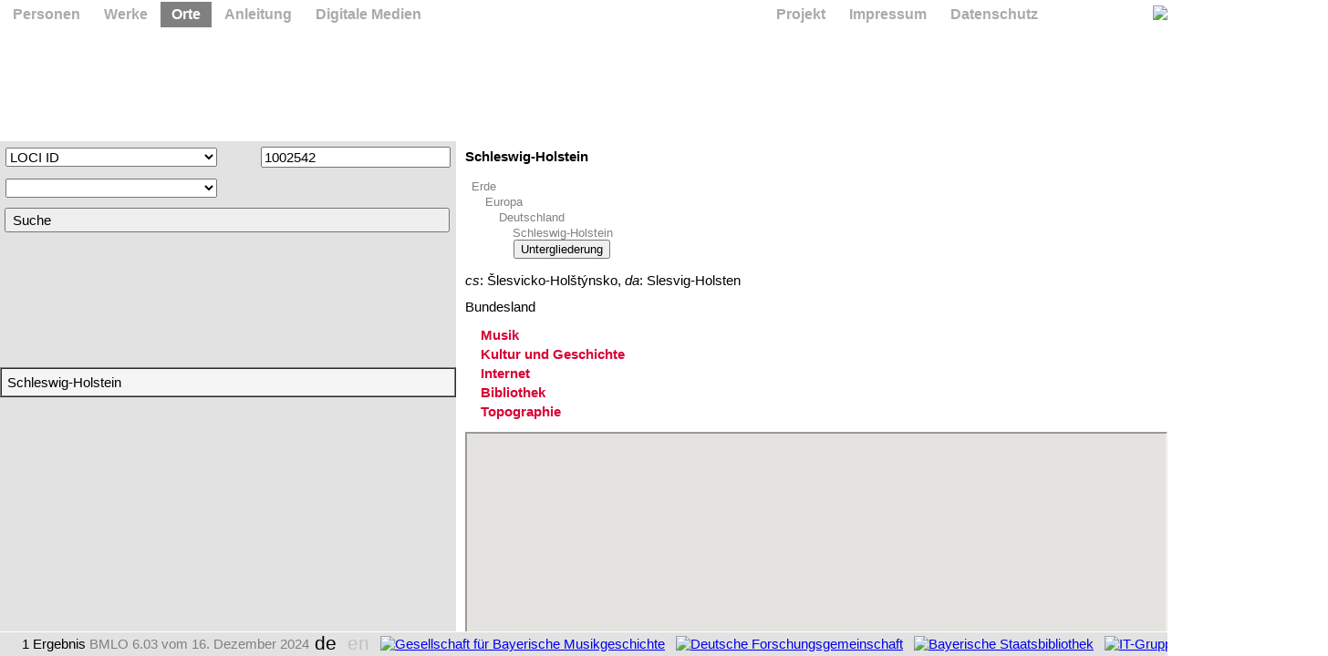

--- FILE ---
content_type: text/html; charset=utf-8
request_url: https://bmlo.de/1002542
body_size: 79214
content:
<!DOCTYPE html PUBLIC "-//W3C//DTD XHTML 1.0 Strict//EN"
"http://www.w3.org/TR/xhtml1/DTD/xhtml1-strict.dtd">
<html xmlns="http://www.w3.org/1999/xhtml">
<head>
<meta name="description" content="Das Bayerische Musiker-Lexikon Online (BMLO) ist das digitale Nachschlagewerk zu den Personen der bayerischen Musikgeschichte." />
<title>1002542 – BMLO</title>
<meta name="viewport" content="width=device-width, initial-scale=1, shrink-to-fit=no" />
<link rel="stylesheet" type="text/css" media="screen" href="/screen.style.php" />
<link rel="stylesheet" type="text/css" media="print" href="/print.style.php" />
<link rel="stylesheet" type="text/css" href="/accept.php" id="choice" />
<link rel="icon" type="image/gif" href="/x/pic/favicon.gif" />
<link rel="apple-touch-icon" href="/x/pic/appicon.png" />
<link rel="canonical" href="https://bmlo.de/1002542/(" />
<script type="text/javascript">
var dynamic = true;
var startpanel = 1;
var master = 3;
var lemma = "1002542";
var query = 1;
</script>
<script src="/script.php"></script>
<base target="_blank" />
</head>
<body>
<div id="intro"></div>
<div id="printlogo"><img src="/x/pic/print.gif" width="640" height="92" alt="Bayerisches Musiker-Lexikon Online" /></div>
<div id="printurl">bmlo.de/1002542</div>
<noscript><form method="POST" action="/" target="_self"></noscript><div id="P1">
<div id="FE" class="part">
<div id="protocol"></div>
<div id="charmap" onmousedown="paste(event); return false;"></div>
</div>
<div id="FH" class="part"></div>
<div id="FS" class="part"></div>
<div id="F0" class="part">
<div id="K0" class="query" style="display: none">
<div id="heap0"></div>
<span id="static0"><noscript></noscript></span>
<input type="submit" id="submit0" class="submit" name="S" value=" Suche " onclick="if (dynamic) { blur(); send_query(); return false; }" />
</div>
<div id="K2" class="query" style="display: none">
<div id="heap2"></div>
<span id="static2"><noscript></noscript></span>
<input type="submit" id="submit2" class="submit" name="S" value=" Suche " onclick="if (dynamic) { blur(); send_query(); return false; }" />
</div>
<div id="K3" class="query" style="display: block">
<div id="Q1" class="line"><table cellspacing="0" cellpadding="6"><tr><td><div><select name="Feld[]" id="field1" size="1" onmousedown="if (instance!=1) hide_suggest(instance); stop(event);" onchange="clear_entry(this); if (value==9) open_site(instance, '/site.php');" onkeydown="suppress_focus();" onkeyup="blur(); stop(event); focus(); stop(event); activate_focus();">
<option value=""></option><optgroup label="Ort" de="Ort" en="Place">
<option value="0" de="Ortsname" en="Name of Inhabited Place">Ortsname</option>
</optgroup><optgroup label="Karte" de="Karte" en="Map">
<option value="9" de="Region" en="Polygon">Region</option>
</optgroup><optgroup label="Metadaten" de="Metadaten" en="Metadata">
<option value="10" selected="selected" de="LOCI ID" en="LOCI ID">LOCI ID</option>
<option value="11" de="Normdaten" en="Reference">Normdaten</option>
<option value="12" style="padding-left: 32px;" de="STAT" en="STAT">STAT</option>
<option value="13" style="padding-left: 32px;" de="GND" en="GND">GND</option>
<option value="14" style="padding-left: 32px;" de="TGN" en="TGN">TGN</option>
</optgroup></select></div></td><td><img id="mode1" src="/x/pic/is.gif" width="24" height="16" onmousedown="hide_suggest(instance); negate(this);" /></td><td><div><input type="text" name="Text[]" value="1002542" id="search1" class="search" onfocus="set_instance(this); restore_suggest(instance);" onblur="wane_suggest(instance);" onkeyup="check_specialkeys(event);" onmousedown="insert_entry();" autocomplete="off" /></div><div id="result1" class="result" onclick="select(event);" /></td></tr></table></div><div id="heap3"></div>
<span id="static3"><noscript></noscript></span>
<input type="submit" id="submit3" class="submit" name="S" value=" Suche " onclick="if (dynamic) { blur(); send_query(); return false; }" />
</div>
</div>
<div id="F1" class="part">
<div id="C0" class="match" onclick="detail(event, false);" ondblclick="detail(event, true);"></div>
<noscript></noscript><div id="C2" class="match" onclick="detail(event, false);" ondblclick="detail(event, true);"></div>
<noscript></noscript><div id="C3" class="match" onclick="detail(event, false);" ondblclick="detail(event, true);"></div>
<noscript></noscript></div>
<div id="F2" class="part">
<div id="R0" class="detail" style="display: none" oncontextmenu="return rightclick(event);">
<noscript></noscript></div>
<div id="R2" class="detail" style="display: none" oncontextmenu="return rightclick(event);">
<noscript></noscript></div>
<div id="R3" class="detail" style="display: block" oncontextmenu="return rightclick(event);">
<noscript><div class="content" width="100%">
<div><b>Schleswig-Holstein</b></div><ul class="stat"><li style="margin-left: 0px;"><a onclick="ask(['DETAIL', 3, 1002201]); return false;" href="/1002201">Erde</a></li><li class="tree" style="margin-left: 15px;"><a onclick="ask(['DETAIL', 3, 1002501]); return false;" href="/1002501">Europa</a></li><li class="tree" style="margin-left: 30px;"><a onclick="ask(['DETAIL', 3, 1002504]); return false;" href="/1002504">Deutschland</a></li><li class="tree" style="margin-left: 45px;"><a onclick="return false;" href="/1002542">Schleswig-Holstein</a></li><li class="tree" style="margin-left: 53px;"><button onmousedown="document.getElementById('1002542u').style.display='block';" onmouseup="document.getElementById('1002542u').style.display='none';">Untergliederung</button></a></li><span class="stat" id="1002542u" style="display: none;"><li class="tree" style="margin-left: 60px;"><a onclick="ask(['DETAIL', 3, 1002692]); return false;" href="/1002692">Dithmarschen (Kreis)</a></li><li class="tree" style="margin-left: 60px;"><a onclick="ask(['DETAIL', 3, 1002607]); return false;" href="/1002607">Flensburg (Stadt)</a></li><li class="tree" style="margin-left: 60px;"><a onclick="ask(['DETAIL', 3, 1002693]); return false;" href="/1002693">Herzogtum Lauenburg (Kreis)</a></li><li class="tree" style="margin-left: 60px;"><a onclick="ask(['DETAIL', 3, 1002608]); return false;" href="/1002608">Kiel (Landeshauptstadt)</a></li><li class="tree" style="margin-left: 60px;"><a onclick="ask(['DETAIL', 3, 1002609]); return false;" href="/1002609">Lübeck (Hansestadt)</a></li><li class="tree" style="margin-left: 60px;"><a onclick="ask(['DETAIL', 3, 1002610]); return false;" href="/1002610">Neumünster (Stadt)</a></li><li class="tree" style="margin-left: 60px;"><a onclick="ask(['DETAIL', 3, 1002694]); return false;" href="/1002694">Nordfriesland (Kreis)</a></li><li class="tree" style="margin-left: 60px;"><a onclick="ask(['DETAIL', 3, 1002695]); return false;" href="/1002695">Ostholstein (Kreis)</a></li><li class="tree" style="margin-left: 60px;"><a onclick="ask(['DETAIL', 3, 1002696]); return false;" href="/1002696">Pinneberg (Kreis)</a></li><li class="tree" style="margin-left: 60px;"><a onclick="ask(['DETAIL', 3, 1002697]); return false;" href="/1002697">Plön (Kreis)</a></li><li class="tree" style="margin-left: 60px;"><a onclick="ask(['DETAIL', 3, 1002698]); return false;" href="/1002698">Rendsburg-Eckernförde (Kreis)</a></li><li class="tree" style="margin-left: 60px;"><a onclick="ask(['DETAIL', 3, 1002699]); return false;" href="/1002699">Schleswig-Flensburg (Kreis)</a></li><li class="tree" style="margin-left: 60px;"><a onclick="ask(['DETAIL', 3, 1002700]); return false;" href="/1002700">Segeberg (Kreis)</a></li><li class="tree" style="margin-left: 60px;"><a onclick="ask(['DETAIL', 3, 1002701]); return false;" href="/1002701">Steinburg (Kreis)</a></li><li class="tree" style="margin-left: 60px;"><a onclick="ask(['DETAIL', 3, 1002702]); return false;" href="/1002702">Stormarn (Kreis)</a></li></span></ul><div><i>cs</i>: Šlesvicko-Holštýnsko, <i>da</i>: Slesvig-Holsten</div><p class="skip" /><div>Bundesland</div><p class="skip" /><div><ul id="FM" class="toggle"><li><span class="cn">Musik</span><ul><div><a href="http://bmlo.de/Q/Geburtsort=Schleswig-Holstein¬" onclick="sw = window.open('http://bmlo.de/Q/Geburtsort=Schleswig-Holstein¬', '1002542L1', 'width=1000,height=600,dependent=yes,location=no,menubar=no,status=no,toolbar=no,scrollbars=yes,resizable=yes'); win.push(sw); sw.focus(); return stop(event);">Schleswig-Holstein als Geburtsort im Bayerischen Musiker-Lexikon Online (111)</a></div>
<div><a href="http://bmlo.de/Q/Wirkungsort=Schleswig-Holstein¬" onclick="sw = window.open('http://bmlo.de/Q/Wirkungsort=Schleswig-Holstein¬', '1002542L2', 'width=1000,height=600,dependent=yes,location=no,menubar=no,status=no,toolbar=no,scrollbars=yes,resizable=yes'); win.push(sw); sw.focus(); return stop(event);">Schleswig-Holstein als Wirkungsort im Bayerischen Musiker-Lexikon Online (705)</a></div>
<div><a href="http://bmlo.de/Q/Sterbeort=Schleswig-Holstein¬" onclick="sw = window.open('http://bmlo.de/Q/Sterbeort=Schleswig-Holstein¬', '1002542L3', 'width=1000,height=600,dependent=yes,location=no,menubar=no,status=no,toolbar=no,scrollbars=yes,resizable=yes'); win.push(sw); sw.focus(); return stop(event);">Schleswig-Holstein als Sterbeort im Bayerischen Musiker-Lexikon Online (75)</a></div></ul></li></ul></div><div><ul id="FQ" class="toggle"><li><span class="cn">Kultur und Geschichte</span><ul><div><a href="http://deu.archinform.net/ort/2912.htm" onclick="sw = window.open('http://deu.archinform.net/ort/2912.htm', '1002542L5', 'width=1000,height=600,dependent=yes,location=no,menubar=no,status=no,toolbar=no,scrollbars=yes,resizable=yes'); win.push(sw); sw.focus(); return stop(event);">Architekturdatenbank (1)</a></div></ul></li></ul></div><div><ul id="FI" class="toggle"><li><span class="cn">Internet</span><ul><div><a href="http://www.schleswig-holstein.de" onclick="sw = window.open('http://www.schleswig-holstein.de', '1002542L4', 'width=1000,height=600,dependent=yes,location=no,menubar=no,status=no,toolbar=no,scrollbars=yes,resizable=yes'); win.push(sw); sw.focus(); return stop(event);">Schleswig-Holstein</a></div></ul></li></ul></div><div><ul id="FL" class="toggle"><li><span class="cn">Bibliothek</span><ul><div><a href="http://d-nb.info/gnd/4052692-6" onclick="sw = window.open('http://d-nb.info/gnd/4052692-6', '1002542L6', 'width=1000,height=600,dependent=yes,location=no,menubar=no,status=no,toolbar=no,scrollbars=yes,resizable=yes'); win.push(sw); sw.focus(); return stop(event);">Gemeinsame Normdatei der Deutschen Nationalbibliothek (1)</a></div></ul></li></ul></div><div><ul id="FT" class="toggle"><li><span class="cn">Topographie</span><ul><div><a href="http://www.getty.edu/vow/TGNFullDisplay?find=&place=&nation=&subjectid=7003688" onclick="sw = window.open('http://www.getty.edu/vow/TGNFullDisplay?find=&place=&nation=&subjectid=7003688', '1002542L7', 'width=1000,height=600,dependent=yes,location=no,menubar=no,status=no,toolbar=no,scrollbars=yes,resizable=yes'); win.push(sw); sw.focus(); return stop(event);">Getty Thesaurus of Geographic Names (1)</a></div>
<div><a href="http://de.wikipedia.org/wiki/Schleswig-Holstein" onclick="sw = window.open('http://de.wikipedia.org/wiki/Schleswig-Holstein', '1002542L8', 'width=1000,height=600,dependent=yes,location=no,menubar=no,status=no,toolbar=no,scrollbars=yes,resizable=yes'); win.push(sw); sw.focus(); return stop(event);">Wikipedia (1)</a></div></ul></li></ul></div><p class="skip" /><div width="100%" height="400"><iframe width="100%" height="400" style="position: static;" src="/map.php?latlng=54,10.5"></iframe></div><p class="skip" /><div><span class="fn">BMLO </span> 1002542   <span class="fn">STAT ID</span>  XADE01   <a href="http://bmlo.de/1002542" title="LOCI Permalink"><img src="/x/pic/permalink.gif" width="83" height="16" style="vertical-align: bottom; padding-bottom: 2px;" /></a>   <a onmousedown="location.href='mailto:BMLO%20Redaktion%20%3Credaktion@musixplora.de%3E?subject=Mitteilung%20zur%20LOCI%20ID%201002542&amp;body=Liebe%20LOCI%20Redaktion,%0D%0A%0D%0Azum%20Datensatz%201002542%20m%C3%B6chte%20ich%20gerne%20folgendes%20erg%C3%A4nzen%20oder%20berichtigen:%0D%0A%0D%0A%0D%0A%0D%0A%0D%0A%0D%0AMit%20freundlichen%20Gr%C3%BC%C3%9Fen,'; return false;" title="Mitteilung an die Redaktion"><img src="/x/pic/mail.gif" width="40" height="29" style="vertical-align: bottom; padding-bottom: -10px;" /></a></div><p class="skip" /><div><ul id="F89" class="toggle"><li><span class="fn">Normlevel</span><ul>KONK 2 STAT 2 GND 2 GEO 1 UK 2 Ҩ 9 Schleswig-Holstein</ul></li></ul></div><p class="skip" /><div><ul id="F92" class="toggle"><li><span class="fn">Empfohlene Zitierweise</span><ul><nobr>Bayerisches Musiker-Lexikon Online</nobr>,
<nobr>hrsg. von Josef Focht</nobr>,
<nobr>http://bmlo.de/1002542</nobr>
<nobr>(Version vom 5. Mai 2011)</nobr></ul></li></ul></div><table class="note" width="100%" cellspacing="0" cellpadding="0"><tr><td><p>Bayerisches Musiker-Lexikon Online (BMLO)</p></td></tr></table></div>
<script type="text/javascript">
done = 1;
</script>
</noscript></div>
</div>
</div>
<div id="P2">
<table border="0" cellspacing="0" cellpadding="0"><tr height="155"><td colspan="2" width="100%"></td></tr><tr height="80%"><td width="200" valign="top" bgcolor="#ECECEC">
<div id="F3" class="scroll">
<div class="side" id="s0">
<h1 id="side1" onmousedown="side(1);"><span class="de">Anleitung zur Suche</span><span class="en">Manual</span></h1>
<h1 id="side2" onmousedown="side(2);"><span class="de">System­Voraussetzungen</span><span class="en">System Requirements</span></h1>
<h1 id="side3" onmousedown="side(3);"><span class="de">Download</span><span class="en">Download</span></h1>
</div>
<div class="side" id="s1">
<h1 id="side4" onmousedown="side(4);"><span class="de">Digitale Medien</span><span class="en">Digital Media</span></h1>
</div>
<div class="side" id="s2">
<h1 id="side5" onmousedown="side(5);"><span class="de">Zielsetzung</span><span class="en">Mission Statement</span></h1>
<h1 id="side6" onmousedown="side(6);"><span class="de">Fokus Bayern</span><span class="en">Bavarian Focus</span></h1>
<h1 id="side7" onmousedown="side(7);"><span class="de">Daten und Medien</span><span class="en">Data and Media</span></h1>
<h1 id="side8" onmousedown="side(8);"><span class="de">Träger und Arbeitsgruppen</span><span class="en">Research Environment</span></h1>
<h1 id="side9" onmousedown="side(9);"><span class="de">Public Relations</span><span class="en">Public Relations</span></h1>
<h1 id="side10" onmousedown="side(10);"><span class="de">Zitierweise</span><span class="en">Citation Style</span></h1>
</div>
<div class="side" id="s3">
<h1 id="side11" onmousedown="side(11);"><span class="de">Impressum</span><span class="en">Legal Notice</span></h1>
<h1 id="side12" style="display: none;" /><h1 id="side13" onmousedown="side(13);"><span class="de">Redaktion</span><span class="en">Editorial Board</span></h1>
<h1 id="side14" onmousedown="side(14);"><span class="de">Anmeldung</span><span class="en">Login</span></h1>
</div>
<div class="side" id="s4">
<h1 id="side15" onmousedown="side(15);"><span class="de">Datenschutz</span><span class="en">Privacy</span></h1>
<h1 id="side16" onmousedown="side(16);"><span class="de">Kontakt</span><span class="en">Contact</span></h1>
</div>
</div></td><td valign="top" bgcolor="white"><div id="F4" class="scroll"><table border="0" cellspacing="0" cellpadding="10" width="100%" height="100%"><tr><td align="left" valign="top">
</div>
</div>
</div>
<div class="board" id="h0">
<div class="switch" id="d1">
<h2>Anleitung zur Suche</h2>
<p>Im BMLO k&ouml;nnen Sie nach folgenden Daten recherchieren:</p>
<ul>
<li>Namen, Vornamen, Pseudonyme, Ordens- und Adelsnamen</li>
<li>Biographische Angaben und Wirkungsdaten (Orte, Zeitr&auml;ume, Berufe)</li>
<li>Gruppenzugeh&ouml;rigkeiten (Geschlecht, Konfession,&nbsp;Nationalit&auml;t)</li>
<li>Nachweise (Lexika, Biographien, Monographien, sonstige musikwissenschaftliche oder landeskundliche Literatur, Archivquellen, Links, Retrodigitalisate)</li>
<li>Verzeichnisse (Werke, Schriften, Editionen, Bibliographien, Diskographien)</li>
<li>Medien (Abbildungen, H&ouml;rbeispiele, Videos, Notenbeispiele, Werkincipits)</li>
</ul>
<p>In LOCI k&ouml;nnen Sie nach folgenden Daten recherchieren:</p>
<ul>
<li>Namen von Orten, Ortsteilen, Regionen, L&auml;ndern, Territorien und deren Varianten</li>
<li>Nachweise in virtuellen Lexika, topographischen, wissenschaftlichen und bibliothekarischen Ressourcen</li>
<li>Personen und K&ouml;rperschaften, die mit einem Ort oder einer Gebietsk&ouml;rperschaft verkn&uuml;pft sind</li>
</ul>
<p>In der Suchmaske links oben w&auml;hlen Sie ein Feld aus und geben rechts davon die gew&uuml;nschten Daten ein.&nbsp; Zwischen Gro&szlig;buchstaben und Kleinbuchstaben wird bei der Suche nicht unterschieden.
<br />
<br />
Der Platzhalter <tt><b>_</b></tt> ersetzt genau ein Zeichen,&nbsp; <tt><b>%</b></tt> steht f&uuml;r beliebig viele Zeichen.&nbsp; Beispielsweise f&uuml;hrt die Eingabe <tt>Nachname=<b>Ma_er</b></tt> zu allen Personen,&nbsp; die <em>Maier</em>&nbsp; oder <em>Mayer</em>&nbsp; hei&szlig;en,&nbsp; aber auch zu <em>Mader</em>&nbsp; und <em>Maler</em>.&nbsp; Die Eingabe <tt>Nachname=<b>%meier</b></tt> findet Eintr&auml;ge wie <em>Obermeier</em>&nbsp; und <em>Mittermeier</em>.&nbsp; Ein <tt><b>%</b></tt> am Schluss wird automatisch dann erg&auml;nzt,&nbsp; wenn sonst keine Platzhalter angegeben werden.
<br />
<br />
Die Eingabe <tt>Geburtsdatum=<b>176</b></tt> gen&uuml;gt also f&uuml;r die Suche nach allen Personen,&nbsp; die <em>in den 1760er Jahren</em>&nbsp; geboren wurden,&nbsp; <tt>Geburtsdatum=<b>1762 Mar</b></tt> findet alle <em>im M&auml;rz 1762</em>&nbsp; Geborenen,&nbsp; und <tt>Geburtsdatum=<b>1762 Mar 9</b></tt> sucht nach dem genauen Tagesdatum.
<br />
<br />
Zeitr&auml;ume k&ouml;nnen Sie mit einem einfachen Trennstrich <tt><b>-</b></tt> zwischen unterer und oberer Schranke eingeben,&nbsp; etwa <tt>Geburtsdatum=<b>-1900</b></tt> oder <tt>Geburtsdatum=<b>1762 Mar 9-1771 Feb</b></tt>
<br />
<br />
Alle Zeilen in der Suchabfrage werden automatisch mit UND verkn&uuml;pft.
<br />
<br />
Alternative Werte zur ODER Suche trennen Sie auf derselben Zeile durch einen senkrechten Strich <tt><b>|</b></tt>,&nbsp; etwa <tt>Musikalische&nbsp;T&auml;tigkeit=<b>Geiger|Bratscher</b></tt>&nbsp; oder <tt>Geburtsdatum=<b>1762-1771|1785-1789</b></tt>
<br />
<br />
Die Suche nach <tt>Wirkungsdatum=<b>1700-1800</b></tt> findet alle Personen mit musikalischen Aktivit&auml;ten innerhalb des angegebenen Zeitfensters.&nbsp; Anfragen nach Schaffensperioden notieren Sie auf zwei Zeilen in der Form <tt>Wirkungsdatum=<b>1700</b></tt> und <tt>Wirkungsdatum=<b>1720</b></tt>
<br />
<br />
F&uuml;r eine NICHT Suche streichen Sie das Gleichheitszeichen <tt><b>=</b></tt> mit der Maus durch,&nbsp; so dass daraus ein Ungleichheitszeichen <tt><b>&#x2260;</b></tt> entsteht.
<br />
<br />
Mit der Taste <tt>[Suche]</tt> erhalten Sie darunter eine Trefferliste.&nbsp; Mit einem Klick in eine Trefferzeile erscheint dann rechts die Detailansicht.</p>
</div>
<div class="switch" id="d2">
<h2>Systemvoraussetzungen</h2>
<p align="justify">Das BMLO Webangebot ist mit allen gängigen Browsern zugänglich: Google Chrome (ab Version 0.2), Firefox (ab Version 1.5), SeaMonkey (ab Version 1.0), Mozilla (ab Version 1.2.1), Netscape (ab Version 7.1), Safari (ab Version 2.0), Konqueror (ab Version 3.2), Opera (ab Version 8.0) und Internet Explorer (ab Version 5.5), jeweils auf allen Plattformen. Für den LiveIndex muss JavaScript in Ihrem Browser aktiviert sein (beim Internet Explorer bis zur Version 6.1 wird zusätzlich Active Scripting sowie die Ausführung von sicheren ActiveX Steuerelementen und Plug-ins benötigt).</p></div>
<div class="switch" id="d3">
<h2>Download von Hilfsprogrammen</h2>
<p><a href="http://get.adobe.com/de/reader/">Adobe Acrobat Reader</a></p>
<p><a href="http://get.adobe.com/de/flashplayer/">Adobe Flash Player</a></p></div>
</div>
<div class="board" id="h1">
<div class="switch" id="d4">
<h2>Digitale Medien</h2>
<h4>Audios, Noten, Portraits, Textkorpora, Videos</h4>
<p><a href="http://www.hs-augsburg.de/~harsch/augustana.html">Bibliotheca Augustana</a>, Hochschule f&uuml;r angewandte Wissenschaften, Augsburg</p>
<p><a href="http://weber-gesamtausgabe.de/">Carl-Maria-von-Weber-Gesamtausgabe</a>, Detmold</p>
<p><a href="http://www.deutschestextarchiv.de/">Deutsches Textarchiv</a>, Berlin-Brandenburgische Akademie der Wissenschaften, Berlin</p>
<p><a href="http://www.totentanz-online.de/totentanz.php">Europ&auml;ische Totentanz-Vereinigung</a>, Bamberg</p>
<p><a href="http://www.personalschriften.de/datenbanken/gesa.html">Gesamtkatalog deutschsprachiger Leichenpredigten</a>, Forschungsstelle f&uuml;r Personalschriften an der Philipps-Universit&auml;t Marburg</p>
<p><a href="http://digi.ub.uni-heidelberg.de/diglit/cpg848/">Gro&szlig;e Heidelberger Liederhandschrift (Codex Manesse)</a>, Universit&auml;tsbibliothek Heidelberg</p>
<p><a href="http://www.liberley.it/liberley.htm">Liberley</a>, Helmut Schulze, Amelia</p>
<p><a href="http://notendatenbank.net/">Notendatenbank</a>, Verein f&uuml;r Musikinformation, Gmunden</p>
<p><a href="http://mimo-international.com/">Musical Instrument Museums Online (MIMO)</a>, Edinburgh</p>
<p><a href="http://portraitsammlung.ub.uni-koeln.de/">Portraitsammlung der Universit&auml;ts- und Stadtbibliothek K&ouml;ln</a></p>
<p><a href="http://stadtmuseum.bayerische-landesbibliothek-online.de/">Portr&auml;tsammlung des M&uuml;nchner Stadtmuseums</a></p>
<p><a href="http://gutenberg.spiegel.de/">Projekt Gutenberg DE</a>, Hille &amp; Partner GbR, Hamburg<p><a href="http://www.historische-kommission-muenchen-editionen.de/rektoratsreden/">Rektoratsreden</a>, Historische Kommission bei der Bayerischen Akademie der Wissenschaften, M&uuml;nchen</p>
<p><a href="http://www2.duesseldorf.de/stadtbuechereien/bibliotheken/musikbibliothek.html">Sondersammlung Orchestermusik nordrheinwestf&auml;lischer Komponisten</a>, Musikbibliothek der Stadtb&uuml;chereien D&uuml;sseldorf</p>
<p><a href="http://icking-music-archive.org/">Werner-Icking-Musikarchiv</a></p>
<p><a href="http://www.wortblume.de/dichterinnen/">Wortblume</a>, Wolf Busch, Pullach</p>
<p><a href="http://www.zeno.org/Musik/">Zeno</a>, Contumax GmbH &amp; Co. KG, Berlin</p>
<p><a href="http://zbw.eu/">Zentralbibliothek f&uuml;r Wirtschaftswissenschaften</a>, Deutsche Zentralbibliothek f&uuml;r Wirtschaftswissenschaften Leibniz-Informationszentrum Wirtschaft, Kiel </p>
<h4>Bibliographie zur bayerischen Musikgeschichte</h4>
<p><a href="http://www.musikbibliographie.de/ACT=SRCHA/IKT=1007/SRT=YOP/TRM=BMLO*/CMD">Bibliographie zur Musik in Bayern</a>, fortlaufend aktualisiert in der <a href="http://www.musikbibliographie.de/">Bibliographie des Musikschrifttums (BMS Online)</a>, Staatliches Institut f&uuml;r Musikforschung Preu&szlig;ischer Kulturbesitz, Berlin</p>
<h4>Bibliothekskataloge</h4>
<p><a href="http://www.bsb-muenchen.de/">Bayerische Staatsbibliothek</a>, M&uuml;nchen</p>
<p><a href="http://www.bib-bvb.de/">Bibliotheksverbund Bayern</a>, M&uuml;nchen</p>
<p><a href="http://www.dnb.de/DE/DMA/dma_node.html">Deutsches Musikarchiv der Deutschen Nationalbibliothek</a>, Leipzig</p>
<p><a href="http://vlb.vorarlberg.at/was-haben-wir/felder-archiv/">Franz-Michael-Felder-Archiv</a>, Landesbibliothek Vorarlberg, Bregenz</p>
<p><a href="http://www.gbv.de/">Gemeinsamer Bibliotheksverbund</a>, G&ouml;ttingen</p>
<p><a href="http://portal.hebis.de/">Hessischer Bibliotheksverbund</a>, Universit&auml;tsbibliothek Frankfurt</p>
<p><a href="http://obvsg.at">&Ouml;sterreichischer Bibliothekenverbund</a>, Wien</p>
<p><a href="http://www.rism.info/">R&eacute;pertoire International des Sources Musicales (RISM)</a>, Frankfurt</p>
<p><a href="http://www.vd16.de/">Verzeichnis der im deutschen Sprachraum erschienenen Drucke des 16. Jahrhunderts</a>, Bayerische Staatsbibliothek, M&uuml;nchen</p>
<p><a href="http://www.vd17.de/">Verzeichnis der im deutschen Sprachraum erschienenen Drucke des 17. Jahrhunderts</a></p>
<p><a href="http://gso.gbv.de/DB=1.65/SET=1/TTL=1/START_WELCOME">Verzeichnis der im deutschen Sprachraum erschienenen Drucke des 18. Jahrhunderts</a></p>
<p><a href="http://www.vifamusik.de/">Virtuelle Fachbibliothek Musikwissenschaft</a>, Bayerische Staatsbibliothek, M&uuml;nchen</p>
<p><a href="http://www.wlb-stuttgart.de/sammlungen/musik/bestand/zimelien/">W&uuml;rttembergische Landesbibliothek, Zimelien</a>, Stuttgart</p>
<h4><b>Historische und Literaturarchive</b></h4>
<a href="http://www.bundesarchiv.de/aktenreichskanzlei/1919-1933/0000/index.html">Akten der Reichskanzlei Weimarer Republik</a>, Historische Kommission bei der Bayerischen Akademie der Wissenschaften, M&uuml;nchen, und Bundesarchiv, Berlin/Koblenz
<p><a href="http://www.dmg-lib.org/dmglib/main/portal.jsp">Digitale Mechanismen- und Getriebebibliothek</a>, Gesellschaft zur F&ouml;rderung der Digitalen Mechanismen- und Getriebebibliothek e.V., Ilmenau</p>
<p><a href="http://documentaarchiv.de/">Documenta Archiv</a>, Kassel</p>
<p><a href="http://kalliope.staatsbibliothek-berlin.de/">Kalliope Verbundkatalog Nachl&auml;sse und Autographen</a>, Staatsbibliothek zu Berlin</p>
<p><a href="http://www.onb.ac.at/sammlungen/litarchiv.htm">Literaturarchiv der &Ouml;sterreichischen Nationalbibliothek</a>, Wien</p>
<p><a href="http://www.muenchner-stadtbibliothek.de/literaturarchiv/monacensia/">Monacensia Literaturarchiv</a>, M&uuml;nchner Stadtbibliothek</p>
<p><a href="http://regesta-imperii.de/">Regesta Imperii</a>, Deutsche Kommission f&uuml;r die Bearbeitung der Regesta Imperii e.V. bei der Akademie der Wissenschaften und der Literatur, Mainz</p>
<p><a href="http://www.bayerische-landesbibliothek-online.de/totenrotelamberg/">Totenrotelsammlung des Benediktinerklosters Ensdorf</a>, Bayerische Staatsbibliothek, M&uuml;nchen</p>
<p><a href="http://www.nachlassdatenbank.de/">Zentrale Datenbank Nachl&auml;sse</a>, Bundesarchiv, Berlin/Koblenz</p>
<h4>Monographische und musikalische Lexika</h4>
<p><a href="http://www.bbkl.de/">Biographisch-Bibliographisches Kirchenlexikon</a>, Verlag Traugott Bautz, Nordhausen</p>
<p><a href="http://www.fembio.org/">FemBio</a>, Institut f&uuml;r Frauenbiographieforschung, Hannover</p>
<p><a href="http://www.histlexbay.de/">Historisches Lexikon&nbsp;Bayerns</a>, Bayerische Staatsbibliothek, M&uuml;nchen</p>
<p><a href="http://histvv.uni-leipzig.de/">Historische Vorlesungsverzeichnisse der Universit&auml;t Leipzig</a>, Universit&auml;t Leipzig</p>
<p><a href="http://www.historicum.net/themen/klassiker-der-geschichtswissenschaft/">Klassiker der Geschichtswissenschaft</a>, Universit&auml;ten Trier und K&ouml;ln</p>
<p><a href="http://agso.uni-graz.at/lexikon/">Klassiker der Soziologie</a>, Universit&auml;t Graz</p>
<p><a href="http://essen.de/kultur_und_bildung/kultursparten_1/musik_1/essen_musik_1/komponisten_im_ruhrgebiet/Komponisten_Ruhr_Startseite.de.html">Komponisten im Ruhrgebiet</a>, Musikbibliothek Essen</p>
<p><a href="http://www.wlb-stuttgart.de/?id=1785">Komponistenlexikon Baden-W&uuml;rttemberg</a>, W&uuml;rttembergische Landesbibliothek Stuttgart</p>
<p><a href="http://pacelli-edition.de/">Kritische Online-Edition der Nuntiaturberichte von Eugenio Pacelli 1917–1929</a>, Westf&auml;lische Wilhelms-Universit&auml;t M&uuml;nster</p>
<p><a href="http://www.zentralbibliothek.elk-wue.de/">Landeskirchliche Zentralbibliothek Stuttgart</a></p>
<p><a href="http://dhm.de/lemo/">Lebendiges virtuelles Museum Online</a>, Deutsches Historisches Museum in Berlin</p>
<p><a href="http://www.lexm.uni-hamburg.de/">Lexikon verfolgter Musiker und Musikerinnen der Zeit des Nationalsozialismus</a>, Musikwissenschaftliches Institut, Universit&auml;t Hamburg</p>
<p><a href="http://www.literaturport.de/">Literaturport Berlin-Brandenburg</a>, Brandenburgischer Literaturverein, Potsdam; Literarisches Colloquium Berlin e.V.</p>
<p><a href="http://musica-reanimata.de/">Musica reanimata</a>, F&ouml;rderverein zur Wiederentdeckung NS-verfolgter Komponisten und ihrer Werke e.V., Berlin</p>
<p><a href="http://mugi.hfmt-hamburg.de/">Musik und Gender im Internet</a>, Hochschule f&uuml;r Musik und Theater Hamburg</p>
<p><a href="http://musinfo.ch/">Musinfo Datenbank zur Schweizer Musik</a>, Gemeinschaftsprojekt des Musikwissenschaftlichen Instituts der Universit&auml;t Z&uuml;rich, des Schweizerischen Tonk&uuml;nstlervereins (STV/ASM), der Schweizer Musikedition (SME/EMS) und der SUISA Stiftung f&uuml;r Musik</p>
<p><a href="http://musiklexikon.ac.at/ml/">&Ouml;sterreichisches Musiklexikon</a>, &Ouml;sterreichische Akademie der Wissenschaften, Wien</p>
<p><a href="http://www.orpheustrust.at/">Orpheus Trust</a>, Verein zur Erforschung und Ver&ouml;ffentlichung vertriebener und vergessener Kunst, Wien</p>
<p><a href="http://rheinische-geschichte.lvr.de/">Portal Rheinische Geschichte</a>, Landschaftsverband Rheinland, K&ouml;ln</p>
<p><a href="http://www.uni-leipzig.de/unigeschichte/professorenkatalog/">Professorenkatalog der Universit&auml;t Leipzig</a>, Universit&auml;t Leipzig</p>
<p><a href="http://cpr.uni-rostock.de/">Professorenkatalog der Universit&auml;t Rostock</a>, Universit&auml;t Rostock</p>
<p><a href="http://az.lib.ru/m/musorgskij_m_p/">Russische Klassiker der Bibliothek Maksim Mo&#x0161;kov</a>, Biblioteka Mo&#x0161;kova</p>
<p><a href="http://ta.sandrart.net/">Teutsche Academie der Bau-, Bild- und Mahlerey-K&uuml;nste des Joachim von Sandrart</a>, Kunstgeschichtliches Institut der Goethe-Universit&auml;t Frankfurt am Main</p>
<p><a href="http://sophie-drinker-institut.de/">Sophie-Drinker-Institut</a>, Bremen</p>
<p><a href="http://commons.wikimedia.org/wiki/Hauptseite">Wikimedia Commons</a>, Wikimedia Foundation Inc., San Francisco</p>
<p><a href="http://de.wikipedia.org/">Wikipedia</a>, Wikimedia Foundation Inc., San Francisco</p>
<h4>Regionale und nationale Portale</h4>
<p><a href="http://www.deutsche-biographie.de/">Allgemeine und Neue Deutsche Biographie</a>, Historische Kommission bei der Bayerischen Akademie der Wissenschaften, M&uuml;nchen</p>
<p><a href="http://austria-forum.org/af/Wissenssammlungen/Musik-Lexikon/">Austria Lexikon</a>, Institut f&uuml;r Musikwissenschaft, Universit&auml;t Graz</p>
<p><a href="http://www.bayerische-landesbibliothek-online.de/">Bayerische Landesbibliothek Online</a>, Bayerische Staatsbibliothek, M&uuml;nchen</p>
<p><a href="http://web.archive.org/web/20120408200048/http://www.georgianbiography.com/">Dictionary of the Georgian National Biography</a>, Alexander Mikaberidze, Louisiana State University, Shreveport</p>
<p><a href="http://lagis.online.uni-marburg.de/de/subjects/index/sn/bio/">Hessische Biographie</a>, Hessisches Landesamt f&uuml;r geschichtliche Landeskunde und Institut f&uuml;r Personengeschichte, Marburg</p>
<p><a href="http://hls-dhs-dss.ch/">Historisches Lexikon der Schweiz</a>, Bern</p>
<p><a href="http://ostdeutsche-biographie.de/">Ostdeutsche Biographie</a>, Kulturstiftung der deutschen&nbsp;Vertriebenen, Bonn</p>
<p><a href="http://biographien.ac.at/oebl/">&Ouml;sterreichisches Biographisches Lexikon</a>, &Ouml;sterreichische Akademie der Wissenschaften, Wien</p>
<p><a href="http://www.rlb.de/cgi-bin/wwwalleg/maskrnam.pl?db=rnam">Rheinland-Pf&auml;lzische Personendatenbank</a>, Landesbibliothekszentrum, Koblenz</p>
<p><a href="http://saebi.isgv.de/">S&auml;chsische Biografie</a>, Institut f&uuml;r S&auml;chsische Geschichte und Volkskunde e.V., Dresden</p>
<p><a href="http://www.slovenska-biografija.si/">Slovenski Biografski Leksikon</a>, Slovenska akademija znanosti in umetnosti, Ljubljana</p>
<p><a href="http://lwl.org/westfaelische-geschichte/portal/internet/">Westf&auml;lische Geschichte</a>, Landschaftsverband Westfalen-Lippe, M&uuml;nster</p>
<h4>Retrodigitalisate musikhistorischer Lexika</h4>
<a href="http://gallica.bnf.fr/Search?ArianeWireindex=index&amp;q=Eitner+Quellen-Lexikon">Eitner, Robert: Biographisch-bibliographisches Quellen-Lexikon der Musiker und Musikgelehrten der christlichen Zeitrechnung bis zur Mitte des neunzehnten Jahrhundert</a>. 10 Bde. Leipzig 1900–1904. Gallica, Biblioth&egrave;que Nationale de France
<p><a href="http://gallica.bnf.fr/Search?ArianeWireindex=index&amp;q=Fetis+Biographie">F&eacute;tis, Fran&ccedil;ois-Joseph: Biographie universelle de musiciens et bibliographie g&eacute;n&eacute;rale de la musique</a>. 8 Bde. Paris 2/1864–1880. Gallica, Biblioth&egrave;que Nationale de France</p>
<p><a href="http://daten.digitale-sammlungen.de/~db/bsb00008089/images/">Gerber, Ernst Ludwig: Historisch-biographisches Lexikon der Tonk&uuml;nstler</a>. Band 1, Leipzig 1790. Bayerische&nbsp;Staatsbibliothek</p>
<p><a href="http://daten.digitale-sammlungen.de/~db/bsb00008090/images/">Gerber, Ernst Ludwig: Historisch-biographisches Lexikon der Tonk&uuml;nstler</a>. Band 2, Leipzig 1792. Bayerische&nbsp;Staatsbibliothek</p>
<p><a href="http://daten.digitale-sammlungen.de/~db/bsb00008091/images/">Gerber, Ernst Ludwig: Neues historisch-biographisches Lexikon der Tonk&uuml;nstler</a>. Band 1, Leipzig 1812. Bayerische&nbsp;Staatsbibliothek</p>
<p><a href="http://daten.digitale-sammlungen.de/~db/bsb00008092/images/">Gerber, Ernst Ludwig: Neues historisch-biographisches Lexikon der Tonk&uuml;nstler</a>. Band 2, Leipzig 1812. Bayerische&nbsp;Staatsbibliothek</p>
<p><a href="http://daten.digitale-sammlungen.de/~db/bsb00008093/images/">Gerber, Ernst Ludwig: Neues historisch-biographisches Lexikon der Tonk&uuml;nstler</a>. Band 3, Leipzig 1813. Bayerische&nbsp;Staatsbibliothek</p>
<p><a href="http://daten.digitale-sammlungen.de/~db/bsb00008094/images/">Gerber, Ernst Ludwig: Neues historisch-biographisches Lexikon der Tonk&uuml;nstler</a>. Band 4, Leipzig 1814. Bayerische&nbsp;Staatsbibliothek</p>
<p>Kistler, Cyrill: Volksschullehrer-Tonk&uuml;nstler-Lexikon. Bad Kissingen 3/1887.</p>
<p><a href="http://daten.digitale-sammlungen.de/~db/bsb00008097/images/">Layer, Adolf: Die Allg&auml;uer Lauten- und Geigenmacher. Ein Kapitel schw&auml;bischer Kulturleistung f&uuml;r Europa</a>. Augsburg 1978. Bayerische Staatsbibliothek</p>
<p><a href="http://daten.digitale-sammlungen.de/~db/bsb00000279/images/">Lipowsky, Felix Joseph: Baierisches Musik-Lexikon</a>. M&uuml;nchen 1811. Bayerische&nbsp;Staatsbibliothek</p>
<p><a href="http://daten.digitale-sammlungen.de/~db/0001/bsb00010207/images/">Lipowsky, Felix Joseph / Winter, Heinrich Eduard: Portraite der ber&uuml;hmtesten Compositeurs der Tonkunst</a>. M&uuml;nchen 1813–1821. Bayerische Staatsbibliothek</p>
<p><a href="http://daten.digitale-sammlungen.de/~db/bsb00008095/images/">Pillwein, Benedikt: Biographische Schilderungen oder Lexikon Salzburgischer theils verstorbener theils lebender K&uuml;nstler</a>. Salzburg 1821. Bayerische Staatsbibliothek</p>
<p>Walther, Johann Gottfried: Musikalisches Lexikon oder musikalische Bibliothek. Leipzig 1732.</p>
<h4>Weitere digitale Medien</h4>
<p>In den einzelnen Personendatens&auml;tzen finden Sie weitere Digitalisate (im Volltexte oder Faksimile) und Medien (Bild, Audio, Video), jeweils mit bibliographischen Nachweisen in der <a href="http://www.musikbibliographie.de/">Bibliographie des Musikschrifttums (BMS online)</a>.</p>
<p><br /></p></div>
</div>
<div class="board" id="h2">
<div class="switch" id="d5">
<h2>Zielsetzung</h2>
<p>Das Bayerische Musiker-Lexikon Online (BMLO) ist als virtuelles Nachschlagewerk ein musikwissenschaftliches Modellprojekt.</p>
<p><br />
</p>
<p><b>Lexikon</b>:&nbsp;Das BMLO bietet ein digitales Personenlexikon zur Musik und ein Erschlie&szlig;ungswerkzeug f&uuml;r Musiklexika, biographische Literatur, archivalische, bibliothekarische und virtuelle Datenbest&auml;nde, die den behandelten Personen der bayerischen Musikgeschichte zugeordnet sind.</p>
<p><br />
</p>
<p><b>Modell</b>:&nbsp;In der Pilotprojektphase von 2004 bis 2008 entwickelte das BMLO am Beispiel der bayerischen Musikgeschichte prototypische Infrastrukturen, datentechnische Standards, kommunikative Routinen und bibliothekarische Normen eines musikwissenschaftlichen Lexikons im Internet. Dabei wurde es von der DFG aus Mitteln zur F&ouml;rderung der wissenschaftlichen Literaturversorgungs- und Informationssysteme unterst&uuml;tzt. Seit 2009 wird das BMLO kontinuierlich aktualisiert und erweitert.</p><br />
<p><b>Vernetzung:</b>&nbsp;Seit 2007 ist das BMLO integraler Bestandteil zweier virtueller Fachbibliotheken der Bayerischen Staatsbibliothek: der <a href="http://www.vifamusik.de/">Fachbibliothek Musik (ViFa Musik)</a> und der <a href="http://www.bayerische-landesbibliothek-online.de/">Bayerischen Landesbibliothek Online (BLO)</a>; in K&uuml;rze kommt das <a href="http://biographie-portal.eu/">Biographie-Portal</a> hinzu. Mehrere Lexika, Musik-, Regional- und Themenportale verlinken auf BMLO-Seiten. Das BMLO beteiligt sich aktiv an der Redaktion der Personennamendatei (GND) der <a href="http://www.dnb.de/DE/Standardisierung/GND/gnd_node.html">Deutschen Nationalbibliothek</a> und an der Entwicklung der sich daraus ergebenden Schnittstellentechniken.</p>
<p><br />
</p>
<p><b>Lexikon-Cluster</b>:&nbsp;Das BMLO bildet den Kern eines virtuellen Lexikon-Clusters zur Musik. Darin stehen gegenw&auml;rtig 29144 von insgesamt 29217&nbsp;Datens&auml;tzen online. Zu diesem semantischen Netz z&auml;hlen auch&nbsp;das <a href="http://muk.gwi.uni-muenchen.de/">M&uuml;nchner&nbsp;Musiklexikon</a> (MUK, seit 2010), ein Nachschlagewerk zu den f&uuml;r M&uuml;nchen relevanten K&ouml;rperschaften der Musik, sowie die <a href="http://loci.gwi.uni-muenchen.de/">LOCI Ortsdatenbank f&uuml;r Musik, Kultur und Geschichte</a> (seit 2012).</p>
</div>
<div class="switch" id="d6">
<h2>Fokus Bayern</h2>
<p>Das Bayerische Musiker-Lexikon Online (BMLO) ist ein digitales Nachschlagewerk zur Musik mit dem Fokus auf Bayern. Es bietet Biogramme, Biographien, Recherchehilfen und digitale Medien &uuml;ber Personen aus dem Kontext der bayerischen Musikgeschichte und des aktuellen Musiklebens. Dazu geh&ouml;ren Komponisten und Dirigenten, S&auml;nger und Instrumentalisten, Musikverleger, Instrumentenbauer und Musikforscher,</p>
<ul>
	<li>die w&auml;hrend wesentlicher Lebens- und Wirkungsphasen in Bayern gelebt haben,
	<li>die ihre musikalische T&auml;tigkeit in professioneller Weise ausge&uuml;bt und/oder nennenswerten Einfluss auf die bayerische Musikgeschichte ausge&uuml;bt haben.
</ul>
<p>Dabei werden Personen aus allen historischen Epochen bis zur Gegenwart behandelt. Eine wie auch immer definierte oder suggerierte ethnische Zugeh&ouml;rigkeit zu Bayern spielt dagegen keine Rolle.</p>
<p><br />
</p>
<p>In Grenzbereichen und Zweifelsf&auml;llen werden auch Personen ber&uuml;cksichtigt, die nicht selbstverst&auml;ndlich als &quot;Musiker&quot; erkennbar sind, beim Personal von Hofkapellen etwa die Intendanten, bei Stadtmusikern der Fr&uuml;hen Neuzeit auch T&uuml;rmer &#150; vorausgesetzt, dass ihr Wirken auch nennenswerte musikalische Facetten einschlie&szlig;t.</p>
<h4>Warum gerade f&uuml;r Bayern?</h4>
<p>Die bayerische Musikgeschichte ist Bestandteil der europ&auml;ischen Kultur. Bayern eignet sich  - innerhalb seiner heutigen Grenzen - dabei in besonderer Weise zur Durchf&uuml;hrung dieses Pilotprojektes: Kulturhistorisch stellt Bayern eine europ&auml;ische Kernregion ohne nat&uuml;rliche Grenzen dar. Es weist gleicherma&szlig;en hochrangige Musikmetropolen wie eine beachtliche Bandbreite musikhistorischer Ph&auml;nomene auf. Bayern ist seit zwei Jahrhunderten in seinen politischen Grenzen nahezu unver&auml;ndert und gew&auml;hrt mit seinem Archiv- und Bibliotheksnetz &#150; allen voran mit der Bayerischen Staatsbibliothek und ihrem Sondersammelgebiet Musik &#150; methodisch gro&szlig;e Standortvorteile.</p>
<p><br />
</p>

</div>
<div class="switch" id="d7">
<h2>Daten und Medien</h2>
<p>Das Bayerische Musiker-Lexikon Online bietet den Recherchekomfort einer Datenbank, die Informationsf&uuml;lle eines gedruckten Lexikons und den multimedialen Reichtum eines virtuellen Mediums:</p>
<p>&nbsp;</p>
<p>BMLO = Recherche-Datenbank + Lexikonartikel + Multimedia</p>
<p>&nbsp;</p>
<p><b>Literaturversorgung</b>: Das BMLO f&uuml;hrt dazu die biographische Musikforschung aus der musikwissenschaftlichen und landeskundlichen Literatur zusammen,&nbsp;vorrangig aus seriellen Quellen (Lexika, Periodika, Reihen etc.). Alle im&nbsp;BMLO bereits erfassten Quellen k&ouml;nnen in der <a href="http://www.musikbibliographie.de/DB=1.86/ACT=SRCHA/IKT=1007/SRT=YOP/TRM=BMLO*/CMD">Bibliographie des Musikschrifttums online</a> des Staatlichen Instituts f&uuml;r Musikforschung PK, Berlin, mit ihren bibliographischen Daten eingesehen werden. Der Nachweis und die Ausgabe von digitalen Quellen (im Volltext und/oder im Faksimile) werden fortlaufend erg&auml;nzt.</p>
<p>&nbsp;</p>
<p><b>Erschlie&szlig;ung</b>: Dazu werden <span class="ax" onclick="jump(this, 4);"><u>Lexika retrospektiv digitalisiert</u></span>, Spezialliteratur erschlossen, Bibliotheks- und Archivbest&auml;nde ausgewertet. Schlie&szlig;lich werden hochwertige biographische Internet-Ressourcen vernetzt.</p>
<p>&nbsp;</p>
<p><b>Multimedia</b>: Das BMLO stellt &uuml;ber die biographischen Daten hinaus Portraits und Graphiken, Notenbeispiele, Audio- und Video-Dateien bereit.</p>
<p>&nbsp;</p>
<p><b>Pilotprojekt</b>: Das BMLO betritt mit seiner facettenreichen und innovativen Struktur vielfach Neuland. Dies verlangt die Entwicklung spezifischer Methoden einerseits in der Zusammenf&uuml;hrung von Bibliotheks-, Archiv- und Internet-Ressourcen, andererseits in der virtuellen Edition.</p>
<p>&nbsp;</p>
<p><b>Qualit&auml;tskontrolle</b>:&nbsp;Das Bayerische Musiker-Lexikon Online bem&uuml;ht sich in allen Bereichen um eine fortlaufende Kontrolle und Optimierung seiner Datenqualit&auml;t – bei der fachwissenschaftlichen Bewertung von Quellen ebenso wie bei der eindeutigen Identifikation aller Datens&auml;tze.</p>
</div>
<div class="switch" id="d8">
<h2>Tr&auml;ger, Arbeitsgruppen und Kooperationspartner</h2>
<h4>Konzeptentwickler, Redaktionsleiter, Herausgeber</h4>
<p><span class="ax" onclick="header(3,4); side(12);">Prof.&nbsp;Dr.&nbsp;Josef Focht</span>, &copy; 2004–2026</p>
<p></p>
<h4>Tr&auml;ger im Dauerbetrieb seit 2009</h4>
<p><a href="http://www.musikwissenschaft.uni-muenchen.de/">Musikwissenschaft</a> im <a href="http://www.kunstwissenschaften.uni-muenchen.de/">Department Kunstwissenschaften</a> der Ludwig-Maximilians-Universit&auml;t M&uuml;nchen (LMU)</p>
<p></p>
<h4>Tr&auml;ger in der Pilotprojektphase 2004–2008</h4>
<p><a href="http://www.musikwissenschaft.uni-muenchen.de/">Musikwissenschaft</a> im <a href="http://www.kunstwissenschaften.uni-muenchen.de/">Department Kunstwissenschaften</a> der Ludwig-Maximilians-Universit&auml;t M&uuml;nchen (LMU)</p>
<p><a href="http://www.bsb-muenchen.de/">Bayerische Staatsbibliothek</a></p>
<p><a href="http://www.gfbm.mwn.de/">Gesellschaft f&uuml;r Bayerische Musikgeschichte, M&uuml;nchen</a></p>
<p></p>
<h4>Arbeitsgruppen an der Ludwig-Maximilians-Universit&auml;t M&uuml;nchen</h4>
<p><span class="ax" onclick="jump(this, '13');"><u>BMLO-Redaktion an der Universit&auml;t M&uuml;nchen</u></span></p>
<p><a href="http://sigel.staatsbibliothek-berlin.de/suche/?isil=DE-M512">Normdaten-Redaktionsstelle ISIL DE-M512</a></p>
<p><a href="http://www.itg.uni-muenchen.de/">IT-Gruppe Geisteswissenschaften</a></p>
<p></p>
<h4>Kooperationspartner</h4>
<p><a href="http://www.bsb-muenchen.de/">Bayerische Staatsbibliothek</a>, <a href="http://www.vifamusik.de/">Virtuelle Fachbibliothek Musikwissenschaft (ViFa Musik)</a>, <a href="http://www.bayerische-landesbibliothek-online.de/">Bayerische Landesbibliothek Online (BLO)</a></p>
<p></p>
<p><a href="http://www.gfbm.mwn.de/">Gesellschaft f&uuml;r Bayerische Musikgeschichte, M&uuml;nchen</a></p>
<p></p>
<p><a href="http://www.haw.uni-heidelberg.de/">Heidelberger Akademie der Wissenschaften</a>, <a href="http://www.hof-musik.de/">Forschungsstelle S&uuml;dwestdeutsche Hofmusik</a></p>
<p></p>
<p><a href="http://www.muenchen.de/">Landeshauptstadt M&uuml;nchen</a>, <a href="http://www.muenchen.de/rathaus/Stadtverwaltung/Kulturreferat.html">Kulturreferat</a>&nbsp;</p>
<p></p>
<p><a href="http://www.oeaw.ac.at/">&Ouml;sterreichische Akademie der Wissenschaften</a>, <a href="http://www.musiklexikon.ac.at/">Oesterreichisches Musiklexikon Online</a></p>
<p></p>
<p><a href="http://www.richard-strauss-institut.de/">Richard-Strauss-Institut Garmisch-Partenkirchen</a>, <a href="http://rsqv.gwi.uni-muenchen.de/">Richard-Strauss-Quellenverzeichnis</a></p>
<p></p>
<p><a href="http://www.kbl.badw.de/sfa/sfg.htm">Schw&auml;bische Forschungsgemeinschaft an der Bayerischen Akademie der Wissenschaften, Augsburg</a></p>
<p></p>
<p><a href="http://www.sim.spk-berlin.de/">Staatliches Institut f&uuml;r Musikforschung PK, Berlin</a>, <a href="http://www.musikbibliographie.de/">Bibliographie des Musikschrifttums (BMS) online</a></p>
<p></p>
<p><a href="http://www.stadtarchiv.nuernberg.de/publikationen/kuenstlerlexikon.html">N&uuml;rnberger K&uuml;nstlerlexikon</a></p>
<p></p>
<p><a href="http://www.lwl.org/westfaelische-geschichte/ag/mitglieder.html">Arbeitsgemeinschaft Regionalportale, M&uuml;nster</a></p>
<p></p>
<h4>F&ouml;rderer</h4>
<p><a href="http://www.dfg.de/">Deutsche Forschungsgemeinschaft (DFG), Bonn</a></p>
<p> </p>
<p><a href="http://www.daad.de/">Deutscher Akademischer Austauschdienst (DAAD), Bonn</a><br>
</p>
<p></p>
<p><a href="http://www.uni-muenchen.de/einrichtungen/zuv/uebersicht/dez_vii/dual_career/">Dual Career Service der LMU, M&uuml;nchen</a></p>
<p> </p>
<p><a href="http://www.edith-haberland-wagner-stiftung.de/">Edith-Haberland-Wagner-Stiftung, M&uuml;nchen</a></p>
<p></p>
<p><a href="http://www.gfbm.mwn.de/">Gesellschaft f&uuml;r Bayerische Musikgeschichte, M&uuml;nchen</a></p>
<p></p>
<p><a href="http://www.muenchen.de/">Landeshauptstadt M&uuml;nchen</a>, <a href="http://www.muenchen.de/rathaus/Stadtverwaltung/Kulturreferat.html">Kulturreferat</a>&nbsp;</p>
<p></p>
<p><a href="http://www.besemfelder-stiftung.de/">Lautens&auml;nger Besemfelder-Stiftung, M&uuml;nchen</a></p>
<p></p>
<p><a href="http://www.musikwissenschaft.uni-muenchen.de/foerderverein/">Verein der Freunde der Musikwissenschaft, M&uuml;nchen</a></p>
<p></p></div>
<div class="switch" id="d9">
<h2>Public Relations</h2>
<h4></h4>
<h4>Wissenschaftliche Tagungen</h4>
<p>Focht, Josef: Normdaten und geregelte Vokabulare der Musik. Grundsatzbeitrag zur Tagung &quot;Metadaten und Vokabularien&quot; innerhalb der Veranstaltungsreihe &quot;Digitale Bibliothek&quot;, Europeana Local und Universit&auml;t Graz, 24.-25. November 2011 (<a href="http://conference.ait.co.at/digbib/index.php/digbib2011/metavok/paper/view/20">Programm</a>)</p>
<p><br>
</p>
<p>Pr&auml;sentation des BMLO, Workshop Prosopographisch arbeiten: Inhalte - Methoden - Erfahrungen - Desiderata, Herder-Institut Marburg, 5. Mai 2011</p>
<p><br>
</p>
<p>Focht, Josef: Auswahl, Verwendung und Entwicklung von Normdaten. Grundsatzbeitrag zur Tagung &quot;Personendaten-Repositorium&quot; der Berlin-Brandenburgischen&nbsp;Akademie der Wissenschaften, Berlin 27.-29. September 2010 (<a href="http://pdr.bbaw.de/workshop/index_html">Programm</a>)</p>
<p><br>
</p>
<p>Focht, Josef: Semantic Wind. Blasmusik in wissenschaftlichen und bibliothekarischen Angeboten. Referat der 19. IGEB-Konferenz, Obersch&uuml;tzen 22.-27. Juli 2010 (<a href="http://www.igeb.net/konf10_de.htm">Programm</a>)</p>
<p><br>
</p>
<p>Pr&auml;sentation des BMLO, Workshop der Arbeitsgruppe Elektronisches Publizieren der Union der deutschen Akademien der Wissenschaft in Zusammenarbeit mit der S&auml;chsischen Akademie der Wissenschaften und der Deutschen&nbsp;Nationalbibliothek, Leipzig 21.-23. September 2009 (<a href="http://www.akademienunion.de/gremien/elektronischespublizieren/Personendateien.pdf">Programm</a>).</p>
<p><br>
</p>
<p>&quot;... vermeynen in der Musicalischen Fecht-Schul Magistri zu sein&quot; - Pater Meinrad Spie&szlig;, Lorenz Christoph Mizler und die F&ouml;rderung der Musikwissenschaft im 18. Jahrhundert.
Tagung der <a href="http://www.schwabenakademie.de/programm/thematisch.php?rubrik=113">Schwaben-Akademie Irsee</a>, 30. August 2007 (<a href="/archiv/2_1_0_irs.jpg">Programm</a>, jpg, 408k).</p>
<br>
<p>Pr&auml;sentation des BMLO, Tagung der Gesellschaft f&uuml;r Bayerische Musikgeschichte e.V., Erlangen Mai 2007.</p>
<p><br />
	"Das Bayerische Musiker-Lexikon Online" anl&auml;sslich des Internationalen Kolloquiums <a href="http://www.adwmainz.de/?id=491">"Digitale Medien und Musikedition"</a> der <a href="http://www.adwmainz.de/?id=489">Akademie der Wissenschaften und Literatur, Forum Digitale Musikedition</a>, Mainz November 2006.</p>
<p><br />Pr&auml;sentation des BMLO und Workshop, Jahrestagung der <a href="http://www.akademienunion.de/">Gesellschaft f&uuml;r Musikforschung</a>, Heidelberg Oktober 2006.</p>
<p><br />
	Vorstellung des DFG-Projekts &quot;Bayerisches Musiker-Lexikon Online&quot; anl&auml;sslich der Tagung <a href="/archiv/2_1_0_sinn2006.pdf">Sinn und Nutzen von Datenbanken in den Geisteswissenschaften</a>, Leipzig 24.&nbsp;M&auml;rz 2006 (pdf, 8k).</p>
<p><br />
	Vorstellung des DFG-Projekts &quot;Bayerisches Musiker-Lexikon Online&quot; anl&auml;sslich der Tagung ".hist 2006 - Geschichte im Netz" (<a href="/archiv/2_1_0_hist.pdf">Tagungsprogramm</a>, pdf, 41k), Berlin 23.&nbsp;Februar 2006.</p>
<p><br />
	Vorstellung der DFG-Projekte &quot;Virtuelle Fachbibliothek Musikwissenschaft&quot; und &quot;Bayerisches Musiker-Lexikon Online&quot; anl&auml;sslich der <a href="/archiv/2_1_0_ge.pdf">Tagung der Gesellschaft f&uuml;r Musikforschung</a>, M&uuml;nchen 8.&nbsp;Oktober 2005 (pdf, 10k).</p>
<br />
<h4>Tagungsberichte</h4>
<p>Focht, Josef: Bayerisches Musiker-Lexikon Online, in: <a href="/archiv/2_1_0_BLI.pdf">Biografische Lexika im Internet</a>, Tagungsband zur Internationalen Tagung der &quot;S&auml;chsischen Biographie&quot; in Dresden (30. und 31. Mai 2008), w.e.b. Universit&auml;tsverlag und Buchhandlung Eckard Richter &amp; Co. OHG, Dresden 2009 (Bausteine aus dem Institut f&uuml;r S&auml;chsische Geschichte und Volkskunde, Bd. 14), S.  185-200.</p>
<p><br />
</p>
<p><a href="http://edoc.hu-berlin.de/histfor/10_I/">Bayerisches Musiker-Lexikon Online</a>, im virtuellen Tagungsband, Teilband 1, von &quot;.hist 2006 - Geschichte im Netz&quot;, Berlin 2006 (pdf, 37k).</p>
<p><br />
</p>
<p><a href="/archiv/2_1_0_ahf.pdf">Bayerisches Musiker-Lexikon Online</a>, in: AHF-Information 062 vom 4.5.2006 &uuml;ber die Tagung &quot;Sinn und Nutzen von Datenbanken in den Geisteswissenschaften&quot;, Leipzig 2006 (pdf, 103k).</p>
<p><br />
</p>
<h4>Wissenschaftliche Periodika</h4>
<p>Bayerisches Musiker-Lexikon Online. In: <a href="http://www.codexflores.ch/nachrichten_ind2.php?art=2626">Codex Flores </a>9. Nov. 2010. </p>
<p><br />
	Bayerisches Musiker-Lexikon Online. In: <a href="/archiv/2_1_0_fmb3.pdf">Forum Musikbibliothek</a> 27/3, 2006, 268-269 (pdf, 209k).</p>
<p><br />
	Bayerisches Musiker-Lexikon Online. In: <a href="/archiv/2_1_0_akmb.pdf">AKMB news</a> 12/2, 2006, 28-31 (pdf, 942k).</p>
<p><br />
	Bayerisches Musiker-Lexikon Online. In: <a href="/archiv/2_1_0_mu.jpg">Die Musikforschung</a> 58/4, 2005, 484 (jpg, 605k).</p>
<p><br />
	Das Bayerische Musiker-Lexikon Online. In: <a href="/archiv/2_1_0_bay.pdf">Bayerische Bl&auml;tter f&uuml;r Volkskunde</a> NF 6/1&#150;2, 2004, 185&#150;187 (pdf, 99k).</p><br />
<h4>Musikzeitschriften</h4>
<p>Bayerisches Musiker-Lexikon Online. In: <a href="/archiv/2_1_0_sai.pdf">Saitenspiel</a> 46/2, 2006, 97 (pdf, 421k).</p>
<p><br />
	Bayerisches Musiker-Lexikon Online. In: <a href="/archiv/2_1_0_bay.jpg">Bayerische Blasmusik</a> 57/2, 2006, 12 (jpg, 110k).</p>
<p><br />
	Bayerisches Musiker-Lexikon Online. In: <a href="/archiv/2_1_0_for.jpg">Forte</a> 9/2&#150;3, 2006, 12 (jpg, 123k).</p>
<p><br />
	Bayerisches Musiker-Lexikon Online. In: <a href="/archiv/2_1_0_cla.jpg">Clarino Print</a> 4/2, 2006, 32 (jpg, 113k).</p>
<p><br />
	Bayerisches Musiker-Lexikon Online. In: <a href="/archiv/2_1_0_blas.jpg">Blasmusikverband Vorspessart aktuell</a>, 25.&nbsp;Januar 2006 (jpg, 252k).</p>
<p><br />
	Bayerisches Musiker-Lexikon Online. In: <a href="/archiv/2_1_0_schott.jpg">Das Orchester</a> H. 1, 2006 (jpg, 385k).</p>
<br>
<h4>Rezensionen</h4>
<p>Bayerisches Musiker-Lexikon Online [Elektronische Ressource]. In: <a href="/archiv/2_1_0_ifb.pdf">Informationsmittel (IFB) : digitales Rezensionsorgan f&uuml;r Bibliothek und Wissenschaft</a> 14/2, 2006 (pdf, 15k).</p><br>
<h4>Agenturmeldungen<br />
</h4>
<p>&quot;Bayerisches Musiker Lexikon Online. Einzigartige Datenbank f&uuml;r Musik-Interessierte&quot;. In: <a href="http://www.uni-muenchen.de/einrichtungen/zuv/uebersicht/komm_presse/verteiler/presseinformationen/2008/musiklexikon.html">LMU M&uuml;nchen - Pressemitteilung</a> 5. Dezember 2008</p>
<br />

<p>&quot;Bayerisches Musiker-Lexikon Online&quot;. Agenturmeldung der <a href="http://www.dpa.de/">Deutschen Presse-Agentur GmbH</a> 7.&nbsp;Juli 2006.</p>
<p><br />
	&quot;Schlag nach beim Bayerischen Musiker-Lexikon Online&quot;. In: <a href="/archiv/2_1_0_lmu.pdf">LMU M&uuml;nchen - Pressemitteilung</a> 7.&nbsp;Juli 2006 (pdf, 27k).</p>
<br />
<h4>Tages- und Wochenzeitungen</h4>
<p>&quot;Bayern nach Noten&quot;. In: <a href="/archiv/2_1_0_bsz.jpg">Bayerische Staatszeitung</a> 05/2010 (jpg, 2092k).</p>
<p><br />
</p>
<p>&quot;Ein F&uuml;llhorn an&nbsp;Daten&quot;. In: <a href="/archiv/2_1_0_bayku.pdf">Bayernkurier</a> 7.&nbsp;Februar 2009 (pdf, 1475k).</p>
<p><br />
</p>
<p>&quot;66 Kastraten im Netz&quot;. In: <a href="/archiv/2_1_0_szmuk.jpg">S&uuml;ddeutsche Zeitung</a> 23.&nbsp;Dezember 2008 (jpg, 1690k).</p>
<p><br />
</p>
<p>&quot;Gro&szlig;es Orchester&quot;. In: <a href="/archiv/2_1_0_szlok.jpg">S&uuml;ddeutsche Zeitung</a> 10.&nbsp;Dezember 2008 (jpg, 1597k).</p>
<p><br />
<p>"Gedenklesung". In: <a href="/archiv/2_1_0_ged.jpg">S&uuml;ddeutsche Zeitung</a> 8.&nbsp;Mai 2007 (jpg, 393k).</p>
<p><br />
	&quot;Bayerische Musikgeschichte im Netz&quot;. In: <a href="/archiv/2_1_0_west.pdf">Westdeutsche Zeitung</a> 19.&nbsp;Juli 2006 (pdf, 90k).</p>
<p><br />
	&quot;Bayerische Musikgeschichte im Netz". In: <a href="/archiv/2_1_0_tlz.pdf">Th&uuml;ringische Landeszeitung</a> 19.&nbsp;Juli 2006 (pdf, 35k).</p>
<p><br />
	&quot;Bayerische Musikgeschichte im Netz". In: <a href="/archiv/2_1_0_thu.pdf">Th&uuml;ringer Allgemeine</a> 19.&nbsp;Juli 2006 (pdf, 34k).</p>
<p><br />
	&quot;Bayerische Musikgeschichte im Netz". In: <a href="/archiv/2_1_0_ln.pdf">L&uuml;becker Nachrichten</a> 19.&nbsp;Juli 2006 (pdf, 95k).</p>
<p><br />
	&quot;Bayerische Musikgeschichte im Netz". In: <a href="/archiv/2_1_0_schwa.pdf">Schwabm&uuml;nchner Allgemeine</a> 19.&nbsp;Juli 2006 (pdf, 44k).</p>
<p><br />
	&quot;LMU entwirft Datenbank zur Musikgeschichte.&quot; Bericht &uuml;ber das Bayerische Musiker-Lexikon Online. In: <a href="/archiv/2_1_0_sued2.jpg">S&uuml;ddeutsche Zeitung</a> 12.&nbsp;Juli 2006 (jpg, 206k).</p>
<p><br />
	&quot;Geschichte der T&ouml;ne". Bericht &uuml;ber das Bayerische Musiker-Lexikon Online. In: <a href="/archiv/2_1_0_merk.jpg">M&uuml;nchner Merkur</a> 11.&nbsp;Juli 2006 (jpg, 172k).</p>
<p><br />
	&quot;Bayerisches Musiker-Lexikon". Bericht &uuml;ber das Bayerische Musiker-Lexikon Online. In: <a href="/archiv/2_1_0_az.jpg">Abendzeitung</a> 8.&nbsp;Juli 2006 (jpg, 181k).</p>
<p><br />
	&quot;Musikgeschichte Bayerns im Internet". Bericht &uuml;ber das Bayerische Musiker-Lexikon Online. In: <a href="/archiv/2_1_0_pass.jpg">Passauer Neue Presse</a> 8.&nbsp;Juli 2006 (jpg, 155k).</p>
<p><br />
	&quot;Schlag nach beim BMLO.&quot; Bericht &uuml;ber das Bayerische Musiker-Lexikon Online. In: <a href="/archiv/2_1_0_sued.pdf">S&uuml;ddeutsche Zeitung</a> 17.&nbsp;Mai 2006, 45 (pdf, 441k).</p>
<br />
<h4>Online-Dienste und -Portale</h4>
<p>Link zum BMLO auf der Website des <a href="http://www.musikinbayern.de/Links-zu-noch-mehr-Musik-aus-Bayern-c821/">Bayerischen Musikrats</a>.</p>
<p><br />
</p>
<p>Bayerisches Musiker-Lexikon Online. In: <a href="http://www.clio-online.de/web=17556">Clio Online</a>.</p>
<p><br />
	&quot;Bayerisches&nbsp;Musiker-Lexikon Online im Web&quot;. In: <a href="/archiv/2_1_0_cod.pdf">Codex flores</a> 10. Juli 2006 (pdf, 61k).</p>
<p><br />
</p>
<p>&quot;Bayerisches Musiker-Lexikon Online&quot;. In: <a href="http://rzblx10.uni-regensburg.de/dbinfo/detail.php?bib_id=alle&colors=&ocolors=&lett=fs&titel_id=6371">Datenbank-Infosystem (DBIS)</a>.</p>
<p><br />
</p>
<p>&quot;Bayerisches Musiker-Lexikon Online&quot;. In: <a href="http://www.historyguide.de/allegrosuche.php">History Guide</a>.</p>
<p><br />
	
	"Schlag nach beim Bayerischen Musiker-Lexikon Online". In: <a href="/archiv/2_1_0_idw.jpg">Infomationsdienst Wissenschaft</a>&nbsp;7. Juli 2006 (jpg, 4995k).</p>
<p><br />
</p>
<p>&quot;Bayerisches Musiker-Lexikon Online [Elektronische Ressource]. In: <a href="/archiv/2_1_0_ifb.pdf">Informationsmittel (digitales Rezensionsorgan f&uuml;r Bibliothek und Wissenschaft)</a> 14/2006, Heft 2 (pdf, 526k).</p>
<p><br />
</p>
<p>&quot;Bayerisches Musiker-Lexikon Online&quot;. In: <a href="http://www.kunstfinder.de/musik/musikportale.htm">Kunstfinder</a>.</p>
<p><br />
</p>
<p>&quot;BMLO - Bayerisches Musiker-Lexikon Online&quot;. In: <a href="http://www.kulturerbe-digital.de/de/projekte/9_38_31303139.php">Kulturerbe digital</a> Dezember 2008.</p>
<p><br />
	&quot;Bayerische Musikgeschichte im Netz&quot;. In: <a href="/archiv/2_1_0_lau.pdf">Lausitzer Rundschau Online</a> 19. Juli 2006 (pdf, 135k).</p>
<p><br />
	&quot;Webrecherche: Bayerisches Musiker-Lexikon&quot;. In: <a href="/archiv/2_1_0_leh.pdf">Lehrer-Online</a> 7. Juli 2006 (pdf, 19k).</p>
<p><br />
</p>
<p>&quot;Bayerisches Musiker-Lexikon Online&quot;. In: <a href="http://www.muc.kobis.de/lernwerkstatt/faecher/musik/musik.htm">muc.kobis</a> 2. Dezember 2009.</p>
<p><br />
	&quot;Bayerisches Musiker-Lexikon Online&quot;. In: <a href="http://www.pipeline.de/">Pipeline</a> Juli 2006.</p>
<p><br />
</p>
<p>&quot;Bayerische Musikgeschichte im Netz&quot;. In: <a href="/archiv/2_1_0_szon.pdf">Schw&auml;bische Zeitung Online</a> 19.&nbsp;Juli 2006 (pdf, 50k).</p>
<p><br />
</p>
<p>&quot;Bayerisches Musiker-Lexikon Online&quot;. In: <a href="http://vifamusik.wordpress.com/">ViFaMusik-Blog</a>.</p>
<p><br />
</p>
<p>&quot;Bayerisches Musiker-Lexikon Online&quot;. In: <a href="http://twitter.com/vifamusik">ViFaMusik-Twitter-Account</a>.</p>
<p><br />
</p>
<p>&quot;Bayerische Musikgeschichte im Netz&quot;. In: <a href="/archiv/2_1_0_web.pdf">WEB.DE-Portale</a> 19.&nbsp;Juli 2006 (pdf, 115k).</p>
<p><br />
</p>
<p>&quot;Bayerisches Musiker-Lexikon Online&quot;. In: <a href="http://www.webhistoriker.de/linktipps/geschichte-lexikon-woerterbuch.html">WebHistoriker.de</a>.</p>
<p><br />
</p>
<p>Artikel &quot;Bayerisches Musiker-Lexikon Online&quot;. In: <a href="http://de.wikipedia.org/wiki/Bayerisches_Musiker-Lexikon_Online">Wikipedia</a>.</p>
<p><br />
</p>
<h4>Rundfunk</h4>
<p>Bayerisches Musiker-Lexikon Online. In: Bayern 4 Klassik, 5.12.2008.</p>
<p><br />
</p>
<p>Bayerisches Musiker-Lexikon Online. In: <a href="/archiv/2_1_0_heimat.mp3">Heimatspiegel</a>, Bayern 2 Radio, 21. August 2006.</p>
<p><br />
	Bayerisches Musiker-Lexikon Online. In:&nbsp;Bayern 1, August 2006.</p>
<p><br />
	Bayerisches Musiker-Lexikon Online. In: <a href="http://www.br-online.de/imperia/md/audio/podcast/import/2006_06/2006_06_20_12_29_51_podcastklassikaktuellbayerisch_a.mp3">Bayern 4 Klassik</a> 20.&nbsp;Juni 2006 (mp3, 2505k).</p>
<p><br />
	Feature &uuml;ber das Bayerische Musiker-Lexikon Online. In: <a href="http://www.afk.de/?afk_id=4">M94.5</a> Juni 2006.</p><br />
<h4>Sonstige Medien und Veranstaltungen</h4>
<p>"Bayerisches Musikerlexikon geht online". In: <a href="/archiv/2_1_0_nor.pdf">Nordbayerische Bl&auml;serjugend e.V.</a> Juli 2006 (pdf, 17k).</p>
<br />
<p>Bayerisches Musiker-Lexikon Online. BMLO - Im Netz spielt die Musik. In: <a href="http://www.uni-muenchen.de/aktuelles/publikationen/mum/mum_aktuell/pdf/mum_02_09/bmlo_02_09.pdf">M&uuml;nchner Uni Magazin</a> 02/2009 (pdf, 409 kb).</p>
<p><br />
</p>
<h4>Werbemittel</h4>Das Bayerische Musiker-Lexikon Online beim &quot;Tag der Archive&quot;: Flyer &quot;Vielfalt des Erinnerns - Tag der Archive&quot;, M&uuml;nchen 6. Mai 2006.<p><br />
</p>Das BMLO im &Uuml;berblick: Flyer &quot;BMLO&quot;, M&uuml;nchen September 2005.<br />
</div>
<div class="switch" id="d10">
<h2>Empfohlene Zitierweise</h2>
<p>Bayerisches Musiker-Lexikon Online, <nobr><a href="http://bmlo.de/">http://bmlo.de/</a></nobr>, <nobr>hrsg. von <span class="ax" onclick="header(3,4); side(12);">Josef Focht</span></nobr>, <nobr>Datensatz: [Name und BMLO ID]</nobr>, <nobr>Stand: [Version mit Datum].</nobr></p>
<p><br>
</p>
<p>In der Internetadresse kann bereits die BMLO ID ber&uuml;cksichtigt werden, zum Beispiel <nobr><a href="http://bmlo.de/s1573">http://bmlo.de/s1573</a></nobr></p>
<p><br>
</p>
<p>Alternativ kann eine persistente Internetadresse auch mit der GND formuliert werden, zum Beispiel <nobr><a href="http://bmlo.de/Q/GND=118823078">http://bmlo.de/Q/GND=118823078</a></nobr></p></div>
</div>
<div class="board" id="h3">
<div class="switch" id="d11">
<h2>Impressum</h2>
<h4>Redaktionsleiter und Herausgeber</h4>
<p><span class="ax" onclick="side(12);">Prof.&nbsp;Dr.&nbsp;Josef Focht</span>, Musikinstrumentenmuseum der Universit&auml;t Leipzig, &copy;&nbsp;2004–2026</p>
<br />
<p>Die BMLO Redaktion wird gef&ouml;rdert vom Bayerischen Staatsministerium f&uuml;r Wissenschaft und Kunst, der Gesellschaft f&uuml;r Bayerische Musikgeschichte und dem Netzwerk <a href="http://organology.uni-leipzig.de/">Digital Organology</a>.</p>
<h4>Tr&auml;ger</h4>
<p><a href="http://www.lmu.de/">Ludwig-Maximilians-Universit&auml;t M&uuml;nchen,</a> <a href="http://www.musikwissenschaft.lmu.de/">Musikwissenschaft</a> im <a href="http://www.kunstwissenschaften.uni-muenchen.de/">Department Kunstwissenschaften</a>, <a href="http://www.musikwissenschaft.lmu.de/personen/professoren/schick/">Prof.&nbsp;Dr.&nbsp;Hartmut Schick</a> (organisatorisch verantwortlich)</p>
<h4>Webpr&auml;senz<br />
</h4>
<p>Die BMLO Website ist eine Ver&ouml;ffentlichung der Universit&auml;t M&uuml;nchen.</p>
<p>Konzeption und Redaktion: <span class="ax" onclick="side(12);">Prof.&nbsp;Dr.&nbsp;Josef Focht</span></p>
<p>Webdesign und Logo: <a href="http://www.frauke-vieregg.de/">Frauke Vieregg</a> und <a href="http://www.c-z.de/">Christine Zoche</a></p>
<p>Datenstruktur und Datenbank-Entwurf: <a href="http://www.itg.lmu.de/personen/riepl_christian/">Dr.&nbsp;Christian Riepl</a></p>
<p>Anwendungsentwicklung und Funktionalit&auml;t der Benutzeroberfl&auml;che: <a href="http://www.itg.lmu.de/personen/schoen_gerhard/">Dr.&nbsp;Gerhard Sch&ouml;n</a></p>
<h4>Disclaimer</h4>
<p>Ungeachtet der inhaltlichen Kontrolle durch die BMLO Redaktion &uuml;bernimmt die Universit&auml;t M&uuml;nchen keine Haftung oder Garantie f&uuml;r die Aktualit&auml;t, Richtigkeit und Vollst&auml;ndigkeit der Informationen auf verlinkten Seiten oder aus verlinkten Datenbest&auml;nden, hierf&uuml;r sind ausschlie&szlig;lich deren Betreiber verantwortlich.<br />
<br />
</p>
<p><a href="mailto:redaktion@musixplora.de">Webmaster</a></p></div>
<div class="switch" id="d12">
<h2>Prof.&nbsp;Dr.&nbsp;Josef Focht</h2>
<p><img src="/info/focht.jpg" width="160" style="float: right; margin-left: 1em; margin-bottom: 1em;" /></p>
<p>Studium in M&uuml;nchen, Wien und T&uuml;bingen: Musik- und Theaterwissenschaften, Deutsche und Vergleichende Volkskunde sowie Kontrabass und Klavier.</p>
<p>Forschungsschwerpunkte: Instrumentenkunde und Historische Auff&uuml;hrungspraxis, Regionalmusikgeschichte und Biographieforschung, Bestandsdokumentation und Erschlie&szlig;ung.</p>
<p>T&auml;tigkeit als Consultant, Gutachter und Dienstleister im Ausstellungs- und Museumswesen, f&uuml;r Forschungseinrichtungen und Medienunternehmen.</p>
<p>Redaktionsleiter und Herausgeber des Bayerischen Musiker-Lexikons Online (BMLO) seit 2004.</p>
<p><a target="_blank" href="http://www.gkr.uni-leipzig.de/personenprofil/mitarbeiter/prof-dr-josef-focht/">Professor f&uuml;r Instrumentenkunde/Organologie am Institut f&uuml;r Musikwissenschaft der Universit&auml;t Leipzig</a> seit 2014 und Leiter der Forschungsstelle <a target="_blank" href="http://organology.uni-leipzig.de/">Digital Organology</a> am Musikinstrumentenmuseum der Universit&auml;t Leipzig (MIMUL) seit 2021.</p>
<p><br />
</p>
<p><a onmousedown="location.href='mailto:Prof.%20Dr.%20Josef%20Focht%20%3Cjosef.focht@uni-leipzig.de%3E'; return false;" title="Nachricht verfassen"><img src="/x/pic/mail.gif" width="40" height="29" /></a></p>
<br />
<p></p>
<h2>Bibliographien in ausgew&auml;hlten bibliothekarischen Angeboten</h2>
<p><a target="_blank" href="http://www.musikbibliographie.de/PPN=415480/REL">Bibliographie in der Bibliographie des Musikschrifttums Online (BMS)</a></p>
<p><a target="_blank" href="http://portal.dnb.de/opac/simpleSearch?query=115059865">Bibliographie in der Deutschen Nachtionalbibliothek (DNB)</a></p>
<p><a target="_blank" href="http://opacplus.bsb-muenchen.de/discovery/search/?vid=49BVB_BSB:VU1&query=creator,contains,Josef Focht">Bibliographie in der Bayerischen Staatsbibliothek (BSB)</a></p>
<p><a target="_blank" href="http://gateway-bayern.de/opensearch?rfr_id=LMU&res_id=ALL&rft_id=info:gnd/(DE-588)115059865">Bibliographie im Bayerischen Bibliotheksverbund (BVB)</a></p>
<p><a target="_blank" href="https://fernleihe.boss.bsz-bw.de/search/results?lookfor=115059865">Bibliographie im Gemeinsamen Verb&uuml;ndeindex (GVI)</a></p>
<p><span class="ax" onclick="header(2, 6); side(9);"><u>Beitr&auml;ge &uuml;ber das Bayerische Musiker-Lexikon Online (BMLO)</u></span></p></div>
<div class="switch" id="d13">
<h2>Redaktion</h2>
<h4>Redaktionsleiter und Herausgeber</h4>
<p><span class="ax" onclick="header(3,4); side(12);">Prof.&nbsp;Dr.&nbsp;Josef Focht</span>, Musikinstrumentenmuseum der Universit&auml;t Leipzig, &copy;&nbsp;2004–2026</p>
<h4>BMLO Redaktion</h4>
<p>Mail: <a href="mailto:redaktion@musixplora.de">redaktion@musixplora.de</a>
<p>Internet: http://www.bmlo.uni-muenchen.de/
<p><br />
<p><b>Wissenschaftliche Mitarbeiter</b></p>
<p>Dr.&nbsp;Knut Andreas (2007–2008)</p>
<p>Dr.&nbsp;Iacopo Cividini (2005–2007)</p>
<p>Dr.&nbsp;Mark&eacute;ta &Scaron;t&#283;dronsk&aacute; (2008)</p>
<p><a href="http://www.musikwissenschaft.uni-muenchen.de/personen/mitarbeiter/strigl/">Dr.&nbsp;Stefanie Strigl</a> (2008)</p>
<p>Dr.&nbsp;Martin Welzel (2011–2012)</p>
<p><br />
</p>
<p><b>Wissenschaftliche Hilfskr&auml;fte</b></p>
<p>Nadine Dietl, M.A. (2004–2007)</p>
<p>Dr.&nbsp;Tobias Grill (2006–2014)</p>
<p><a href="http://www.musikwissenschaft.uni-muenchen.de/personen/mitarbeiter/kech/">Dr.&nbsp;Adrian Kech</a> (2005–2007)</p>
<p>Christoph Lang, M.A. (2004)</p>
<p><a href="http://www.musikwissenschaft.uni-muenchen.de/personen/mitarbeiter/pernpeintner/">Dr.&nbsp;Andreas Pernpeintner</a> (2006–2010)</p>
<p>Katrin Sabath, M.A. (2004–2005)</p>
<p>Lisa S&ouml;llner, M.A. (2007)</p>
<p><br />
</p>
<p><b>Bibliothekar</b></p>
<p>Dipl.-Bibl. Konrad Foerster (2010–2011)</p>
<p><br />
</p>
<p><b>Studentische Hilfskr&auml;fte</b></p>
<p>Sebastian Beck (2007)</p>
<p>Benno B&ouml;hm (2008)</p>
<p>Fy Gadiot, M.A. (2004–2005)</p>
<p>Dr.&nbsp;Golan Gur (2008)</p>
<p>Daniel Herrmann, M.A. (2005–2008)</p>
<p>Judith Kemp, M.A. (2007–2008)</p>
<p>Martina Mengele, M.A. (2010–2012)</p>
<p>Daniel Regener (2006)</p>
<p>Regina Reitzer, M.A. (2004)</p>
<p>Anna Sonnenstein (2008)</p>
<p>Petya Spasova, M.A. (2008)</p>
<p>Wolfgang Z&auml;h (2005–2006)</p>
<p>Angelika Zippl, M.A. (2005–2006)</p>
</p></div>
<div class="switch" id="d14">
<table width="100%"><tr><td width="50%" valign="top">
<h2>Anmeldung</h2>
<h4>Benutzername</h4>
<input id="username" type="text" />
<div id="logon">
<h4>Kennwort</h4>
<input id="password" type="password" />
<input type="button" id="login" value=" OK " onclick="if (dynamic) { blur(); logon(); return false; }" />
</div>
<div id="ok">
<img src="/x/pic/ok.gif" ondblclick="logoff();" />
</div>
</td><td width="50%" valign="top">
<div id="settings">
<h2>Einstellungen</h2>
<h4>Neues Kennwort</h4>
<input id="password1" type="password" />
<h4>Neues Kennwort</h4>
<input id="password2" type="password" />
<input type="button" id="change" value=" Kennwort ändern " onclick="if (dynamic) { blur(); cp(); return false; }" />
</div>
</td></tr></table></div>
</div>
<div class="board" id="h4">
<div class="switch" id="d15">
<h2>Datenschutzerklärung</h2>

<div>Die Webserver dieses Projektes werden von der IT-Gruppe Geisteswissenschaften (ITG) der Ludwig-Maximilians-Universität München (LMU) betrieben. Infrastruktur und Backupsysteme werden vom Leibniz-Rechenzentrum (LRZ) der Bayerischen Akademie der Wissenschaften bereitgestellt.</div>
<p class="skip" />
<div>Ludwig-Maximilians-Universität München (LMU)</div>
<div>Geschwister-Scholl-Platz 1</div>
<div>D-80539 München</div>
<div style="font-size: 10pt"><a href="http://www.lmu.de/funktionen/datenschutz/" target="legal"><img class="link" src="/x/pic/link.png" /><span style="color: grey;">Datenschutzerklärung der LMU</span></a></div>
<p class="skip" />
<div>Leibniz-Rechenzentrum (LRZ) der Bayerischen Akademie der Wissenschaften</div>
<div>Boltzmannstraße 1</div>
<div>D-85748 Garching</div>
<div style="font-size: 10pt"><a href="http://www.lrz.de/datenschutzerklaerung/" target="legal"><img class="link" src="/x/pic/link.png" /><span style="color: grey;">Datenschutzerklärung des LRZ</span></a></div>

<h4>Protokollierung</h4>
<div>Wenn Sie diese oder andere Internetseiten aufrufen, übermitteln Sie über Ihren Internetbrowser Daten an den Webserver des Anbieters.</div>
<div>Unsere Webserver protokollieren die folgenden Daten in einer Logdatei:</div>
<p class="skip" />
<div>IP-Adresse des anfragenden Rechners,</div>
<div>Datum und Uhrzeit des Zugriffs auf unseren Webserver,</div>
<div>Name der aufgerufenen Webseite mit denjenigen Dateinamen und Parametern, die in der Adresszeile Ihres Browsers zu sehen sind,</div>
<div>Zugriffsmethode auf unseren Webserver, Statusmeldung (Erfolg oder Fehler) und die an Ihren Browser übertragene Datenmenge (Zeichenzahl),</div>
<div>Browserfabrikat und Betriebssystem (sofern von Ihrem Webbrowser übermittelt),</div>
<div>Webseite, von der aus der Zugriff erfolgte (sofern von Ihrem Webbrowser übermittelt).</div>
<p class="skip" />
<div>Die Logeinträge werden kontinuierlich automatisiert ausgewertet, um Angriffe auf die Webserver erkennen und abwehren zu können. Bei gemeldeten Störungen, Fehlern und Sicherheitsvorfällen erfolgt eine manuelle Analyse. Nach sechs Monaten werden die Logeinträge automatisch gelöscht. Die in den Logeinträgen enthaltenen IP-Adressen und Zugriffszeiten werden nicht mit anderen Datenbeständen zusammengeführt, da wir Rückschlüsse auf die Identität der Nutzer vermeiden wollen.</div>

<h4>Auswertung des Nutzerverhaltens</h4>
<div>Für dieses Projekt erstellen wir keine Zugriffsstatistiken oder andere Auswertungen des Nutzerverhaltens.</div>

<h4>Aktive Komponenten</h4>
<div>Im Interesse von Anwendererlebnis und Benutzerfreundlichkeit verwendet diese Webseite JavaScript als aktive Komponente. In den Suchfeldern werden Ihre Eingaben mittels JavaScript auch ohne manuelles Absenden an unseren Webserver übertragen, um Ihnen durch Vervollständigungsvorschläge einen Einblick in die Inhalte der Datenbank zu geben. Die übermittelten Einträge aus den Suchanfragen dienen ausschließlich der Erstellung der angezeigten Vorschlagslisten und der Visualisierung der Datenbankinhalte und werden von uns nirgendwo gespeichert. JavaScript kann von Ihnen durch entsprechende Einstellung Ihres Internetbrowsers abgeschaltet werden. Wir weisen jedoch darauf hin, dass Sie in diesem Fall gegebenenfalls nicht sämtliche Funktionen dieser Webseite vollumfänglich nutzen können.</div>

<h4>Cookies und Local Storage</h4>
<div>Im Rahmen dieses Projektes speichern unsere Webseiten in Cookies oder Local Storage (auf Ihrem Rechner oder in Ihrem Webbrowser) keinerlei personenbezogene Daten. Es steht Ihnen frei, das Ablegen von Cookies und Local Storage durch entsprechende Einstellung Ihres Browsers gänzlich zu unterbinden.</div>

<h4>Mitteilungsfunktion</h4>
<div>Wenn Sie uns eine Mitteilung per E-Mail senden, so verwenden wir Ihre Mailadresse ausschließlich für die Korrespondenz mit Ihnen. Falls wir Ihre Anschrift oder erhaltene Mitteilungen löschen sollen, geben Sie uns bitte Nachricht. Informationen, die Sie uns unverschlüsselt senden, können möglicherweise auf dem Übertragungsweg von Dritten gelesen werden.</div>

<h4>Social Media</h4>
<div>Die Webseiten dieses Projektes enthalten keine Schaltflächen zur Interaktion mit sozialen Netzwerken.</div>

<h4>Kartendienste</h4>
<div>Die Landkarten und Satellitenbilder in diesem Internetangebot werden bereitgestellt von:</div>
<p class="skip" />
<div>Google, LLC</div>
<div>1600 Amphitheatre Parkway</div>
<div>Mountain View, CA  94043</div>
<div>U.S.A.</div>
<div style="font-size: 10pt"><a href="http://policies.google.com/privacy" target="legal"><img class="link" src="/x/pic/link.png" /><span style="color: grey;">Datenschutzerklärung von Google</span></a></div>
<p class="skip" />
<div>Beim Aufruf und der Interaktion mit diesen Karten kann der Diensteanbieter Cookies und Local Storage auf dem Rechner oder im Browser des Nutzers hinterlegen. Auf diese Speicherung können wir keinen Einfluss nehmen.</div>

<h4>Änderungen der Datenschutzbestimmungen</h4>
<div>Wir behalten uns vor, diese Datenschutzerklärung anzupassen, um veränderte Leistungen oder rechtliche Anforderungen zu berücksichtigen. Wir empfehlen Ihnen daher, diese Datenschutzbestimmungen regelmäßig zu lesen, um über den Schutz der von uns erfassten persönlichen Daten auf dem Laufenden zu bleiben. Durch die fortgesetzte Nutzung des Dienstes erklären Sie sich mit diesen Datenschutzbestimmungen und deren Aktualisierung einverstanden.</div></div>
<div class="switch" id="d16">
<h2>Kontakt</h2></div>
</div>
</td></tr></table></div></td></tr></table></div>
<div id="header"><table width="100%" border="0" cellspacing="0" cellpadding="0">
<tr><td align="left" valign="bottom" width="40%"><table border="0" height="32" class="menu"><tr><th id="canvas0" onmousedown="canvas(0); sheet = false; resize();"><nobr><span class="de">Personen</span><span class="en">Persons</span></nobr></th><th id="canvas2" onmousedown="canvas(2); sheet = false; resize();"><nobr><span class="de">Werke</span><span class="en">Works</span></nobr></th><th id="canvas3" class="active" onmousedown="canvas(3); sheet = false; resize();"><nobr><span class="de">Orte</span><span class="en">Places</span></nobr></th><th id="head0" onmousedown="header(0,3); document.title = project;" title="Das BMLO Webangebot ist mit allen gängigen Browsern zugänglich: Google Chrome (ab Version 0.2), Firefox (ab Version 1.5), SeaMonkey (ab Version 1.0), Mozilla (ab Version 1.2.1), Netscape (ab Version 7.1), Safari (ab Version 2.0), Konqueror (ab Version 3.2), Opera (ab Version 8.0) und Internet Explorer (ab Version 5.5), jeweils auf allen Plattformen. Für den LiveIndex muss JavaScript in Ihrem Browser aktiviert sein (beim Internet Explorer bis zur Version 6.1 wird zusätzlich Active Scripting sowie die Ausführung von sicheren ActiveX Steuerelementen und Plug-ins benötigt)."><nobr><span class="de">Anleitung</span><span class="en">Manual</span></nobr></th><th id="head1" onmousedown="header(1,1); document.title = project;"><nobr><span class="de">Digitale Medien</span><span class="en">Digital Media</span></nobr></th><td><div id="BL"><div id="TL" class="toolbar"><button id="cancel" title="Abbrechen" onclick="cancel();"><img src="/x/pic/cancel.gif" /></button></div></div></td></tr></table></td><td align="right" valign="bottom" width="50%"><table border="0" height="32" class="menu"><tr><td><div id="BR"><div id="TR" class="toolbar"><button id="delete" title="L&ouml;schen" onclick="drop();"><img src="/x/pic/delete.gif" /></button><button id="insert" title="Als neuen Datensatz speichern" onclick="insert();"><img src="/x/pic/new.gif" /></button><button id="save" title="Speichern" onclick="save();"><img src="/x/pic/ok.gif" /></button></div></div></td><th id="head2" onmousedown="header(2,6); document.title = project;"><nobr><span class="de">Projekt</span><span class="en">Project</span></nobr></th><th id="head3" onmousedown="header(3,4); document.title = project;"><nobr><span class="de">Impressum</span><span class="en">Legal Notice</span></nobr></th><th id="head4" onmousedown="header(4,2); document.title = project;"><nobr><span class="de">Datenschutz</span><span class="en">Privacy</span></nobr></th></tr></table></td><td align="right"><img id="siegel" src="/x/pic/siegel[0].gif" /></td></tr>
</table></div>
<div id="footer"><table width="100%" border="0" cellspacing="0" cellpadding="0">
<tr><td width="13"><img id="ani" src="/x/pic/spacer.gif" width="13" height="13" /></td>
<td width="20%" align="left"><div id="E"><span id="N0" style="display: none">29217 <span class="de">Datensätze</span><span class="en">Records</span></span><span id="N2" style="display: none">879 <span class="de">Datensätze</span><span class="en">Records</span></span><span id="N3" style="display: block">76686 <span class="de">Datensätze</span><span class="en">Records</span></span></div></td>
<td align="center"><div class="version">&nbsp;BMLO 6.03 vom 16. Dezember 2024</div></td>
<td align="right"><div id="language"><div class="de" onmousedown="accept('de');">&nbsp;de&nbsp;</div><div class="en" onmousedown="accept('en');">&nbsp;en&nbsp;</div></div></td>
<td align="right"><div class="logo"><a href="http://www.gfbm.mwn.de/"><img src="/x/pic/gbm.gif" title="Gesellschaft für Bayerische Musikgeschichte" /></a><a href="http://www.dfg.de/"><img src="/x/pic/dfg.gif" title="Deutsche Forschungsgemeinschaft" /></a><a href="http://www.bsb-muenchen.de/"><img src="/x/pic/bsb.gif" title="Bayerische Staatsbibliothek" /></a><a href="http://www.itg.lmu.de/"><img src="/x/pic/itg.gif" title="IT-Gruppe Geisteswissenschaften" /></a></div></td></tr>
</table></div>
<noscript></form></noscript><iframe class="upload" name="iframeX"></iframe>
<div id="curtain"></div>
</body>
</html>

--- FILE ---
content_type: text/html
request_url: https://bmlo.de/map.php?latlng=54,10.5
body_size: 662
content:
<!DOCTYPE html>
<html>
  <head>
    <style type="text/css">
      html, body, #canvas { margin: 0; padding: 0; height: 100%; }
    </style>
    <script type="text/javascript" src="https://maps.googleapis.com/maps/api/js?key=AIzaSyBaDU4oOB1gLF_9YSA2Ymfl62rRxTISR5U&sensor=false"></script>
    <script type="text/javascript">
      function initialize() {
        var map = new google.maps.Map(document.getElementById("canvas"), { center: new google.maps.LatLng(54,10.5), zoom: 12, mapTypeId: google.maps.MapTypeId.TERRAIN });
      }
    </script>
  </head>
  <body onload="initialize();">
    <div id="canvas"></div>
  </body>
</html>

--- FILE ---
content_type: application/xml; charset=utf-8
request_url: https://bmlo.de/response.php
body_size: 105
content:
<?xml version="1.0" encoding="UTF-8" ?><root><div x="HASH"><span>270720945</span></div></root>

--- FILE ---
content_type: application/xml; charset=utf-8
request_url: https://bmlo.de/response.php
body_size: 3362
content:
<?xml version="1.0" encoding="UTF-8" ?><root><div x="EXPAND"><span><![CDATA[<table cellspacing="0" cellpadding="6"><tr><td><div><select name="Feld[]" id="field3" size="1" onmousedown="if (instance!=3) hide_suggest(instance); stop(event);" onchange="clear_entry(this);" onkeydown="suppress_focus();" onkeyup="blur(); stop(event); focus(); stop(event); activate_focus();">
<option value=""></option><optgroup label="Freie Suche" de="Freie Suche" en="Simple Search">
<option value="0" de="Einfache Suche" en="Simple Search">Einfache Suche</option>
</optgroup><optgroup label="Lebensdaten" de="Lebensdaten" en="Biographical Data">
<option value="1" de="Nachname" en="Last Name">Nachname</option>
<option value="4" de="Vorname" en="First Name">Vorname</option>
<option value="5" de="Geburtsdatum" en="Date of Birth">Geburtsdatum</option>
<option value="6" de="Sterbedatum" en="Date of Death">Sterbedatum</option>
</optgroup><optgroup label="Metadaten" de="Metadaten" en="Metadata">
<option value="7" de="BMLO" en="BMLO">BMLO</option>
<option value="9" style="padding-left: 32px;" de="GND" en="GND">GND</option>
<option value="10" style="padding-left: 32px;" de="ISNI" en="ISNI">ISNI</option>
<option value="11" style="padding-left: 32px;" de="VIAF" en="VIAF">VIAF</option>
</optgroup><optgroup label="Zugehörigkeiten" de="Zugehörigkeiten" en="Affiliation">
<option value="18" de="Nationalität" en="Nationality">Nationalität</option>
<option value="19" de="Konfession" en="Denomination">Konfession</option>
<option value="20" de="Geschlecht" en="Gender">Geschlecht</option>
<option value="22" de="MXP CASAE" en="MXP CASAE">MXP CASAE</option>
</optgroup><optgroup label="Wirkungsdaten" de="Wirkungsdaten" en="Activity">
<option value="25" de="Wirkungsdatum" en="Date of Activity">Wirkungsdatum</option>
<option value="26" de="Ort" en="Place">Ort</option>
<option value="27" style="padding-left: 32px;" de="Geburtsort" en="Place of Birth">Geburtsort</option>
<option value="29" style="padding-left: 32px;" de="Wirkungsort" en="Place of Activity">Wirkungsort</option>
<option value="30" style="padding-left: 32px;" de="Hauptwirkungsort" en="Main Place of Activity">Hauptwirkungsort</option>
<option value="31" style="padding-left: 32px;" de="Gastspielort" en="Place of Guest Performance">Gastspielort</option>
<option value="32" style="padding-left: 32px;" de="Sterbeort" en="Place of Death">Sterbeort</option>
<option value="41" de="Sparte" en="Industry">Sparte</option>
<option value="42" de="Musikalische Tätigkeit" en="Musical Activity">Musikalische Tätigkeit</option>
<option value="43" de="Nichtmusikalische Tätigkeit" en="Other Activity">Nichtmusikalische Tätigkeit</option>
<option value="44" de="Zeitgenössische Angaben" en="Contemporary Appellation">Zeitgenössische Angaben</option>
</optgroup></select></div></td><td><img id="mode3" src="/x/pic/is.gif" width="24" height="16" onmousedown="hide_suggest(instance); negate(this);" /></td><td><div><input type="text" name="Text[]" value="" id="search3" class="search" onfocus="set_instance(this); restore_suggest(instance);" onblur="wane_suggest(instance);" onkeyup="check_specialkeys(event);" onmousedown="insert_entry();" autocomplete="off" /></div><div id="result3" class="result" onclick="select(event);" /></td></tr></table>]]></span><span>3</span><span></span><span></span></div></root>

--- FILE ---
content_type: application/xml; charset=utf-8
request_url: https://bmlo.de/response.php
body_size: 21006
content:
<?xml version="1.0" encoding="UTF-8" ?><root><div x="SPLASH"><span><![CDATA[<table id="splash" width="100%" cellspacing="5" cellpadding="10"><tr><td class="welcome">Willkommen beim Bayerischen Musiker-Lexikon Online (BMLO), dem digitalen Nachschlagewerk zu den Personen der bayerischen Musikgeschichte</td></tr><tr><td>Neben einer <span id="hint" class="ax" onclick="header(0, 3);">Anleitung zur Suche</span> finden Sie hier die Musiker des Tages</td></tr><tr><td class="feature"><span style="font-size: 18px; word-spacing: 0.1em;" title="7. Todestag am 24. Januar 2026"><a href="http://bmlo.de/s4649">Franz Erasmus Spannheimer</a></span> <span style="font-size: 22px; word-spacing: 0.1em;" title="15. Todestag am 24. Januar 2026"><a href="http://bmlo.de/k2312">Georg Kostya</a></span> <span style="font-size: 20px; word-spacing: 0.1em;" title="17. Todestag am 24. Januar 2026"><a href="http://bmlo.de/w1268">Hermann Winkler</a></span> <span style="font-size: 20px; word-spacing: 0.1em;" title="49. Todestag am 24. Januar 2026"><a href="http://bmlo.de/p1339">Mathilde Benz</a></span> <span style="font-size: 18px; word-spacing: 0.1em;" title="56. Todestag am 24. Januar 2026"><a href="http://bmlo.de/k2280">Othmar Klose</a></span> <span style="font-size: 15px; word-spacing: 0.1em;" title="58. Todestag am 24. Januar 2026"><a href="http://bmlo.de/h1041">Hilmar Höckner</a></span> <span style="font-size: 18px; word-spacing: 0.1em;" title="66. Todestag am 24. Januar 2026"><a href="http://bmlo.de/f0283">Edwin Fischer</a></span> <span style="font-size: 17px; word-spacing: 0.1em;" title="66. Todestag am 24. Januar 2026"><a href="http://bmlo.de/b1299">Rutland Boughton</a></span> <span style="font-size: 19px; word-spacing: 0.1em;" title="68. Geburtstag am 24. Januar 2026"><a href="http://bmlo.de/e0877">Egbert Esterl</a></span> <span style="font-size: 16px; word-spacing: 0.1em;" title="68. Geburtstag am 24. Januar 2026"><a href="http://bmlo.de/k1511">Hitomi Katagiri</a></span> <span style="font-size: 23px; word-spacing: 0.1em;" title="70. Todestag am 24. Januar 2026"><a href="http://bmlo.de/k2159">Oskar Karlweis</a></span> <span style="font-size: 19px; word-spacing: 0.1em;" title="73. Geburtstag am 24. Januar 2026"><a href="http://bmlo.de/b1285">Jurij Baschmet</a></span> <span style="font-size: 15px; word-spacing: 0.1em;" title="74. Todestag am 24. Januar 2026"><a href="http://bmlo.de/n0122">Fritz Neupert</a></span> <span style="font-size: 15px; word-spacing: 0.1em;" title="76. Geburtstag am 24. Januar 2026"><a href="http://bmlo.de/f0919">Stig Andersen</a></span> <span style="font-size: 17px; word-spacing: 0.1em;" title="83. Todestag am 24. Januar 2026"><a href="http://bmlo.de/r0777">Eduard Rosé</a></span> <span style="font-size: 18px; word-spacing: 0.1em;" title="91. Geburtstag am 24. Januar 2026"><a href="http://bmlo.de/q0033">Christian Quandt</a></span> <span style="font-size: 18px; word-spacing: 0.1em;" title="92. Todestag am 24. Januar 2026"><a href="http://bmlo.de/f1102">Giuseppe Fiorini</a></span> <span style="font-size: 17px; word-spacing: 0.1em;" title="93. Todestag am 24. Januar 2026"><a href="http://bmlo.de/e0077">Victor Eder</a></span> <span style="font-size: 17px; word-spacing: 0.1em;" title="97. Geburtstag am 24. Januar 2026"><a href="http://bmlo.de/j0389">Gisela Jonas</a></span> <span style="font-size: 19px; word-spacing: 0.1em;" title="102. Geburtstag am 24. Januar 2026"><a href="http://bmlo.de/k1618">Ernst Kozub</a></span> <span style="font-size: 22px; word-spacing: 0.1em;" title="105. Todestag am 24. Januar 2026"><a href="http://bmlo.de/b0795">Maria Anna Borchers Litá</a></span> <span style="font-size: 15px; word-spacing: 0.1em;" title="107. Todestag am 24. Januar 2026"><a href="http://bmlo.de/e0453">Andreas Albert Ebner</a></span> <span style="font-size: 20px; word-spacing: 0.1em;" title="108. Geburtstag am 24. Januar 2026"><a href="http://bmlo.de/e0157">Gottfried von Einem</a></span> <span style="font-size: 17px; word-spacing: 0.1em;" title="108. Geburtstag am 24. Januar 2026"><a href="http://bmlo.de/w0161">Rudolf Walter</a></span> <span style="font-size: 18px; word-spacing: 0.1em;" title="126. Geburtstag am 24. Januar 2026"><a href="http://bmlo.de/n0326">August Viktor Nikl</a></span> <span style="font-size: 18px; word-spacing: 0.1em;" title="131. Geburtstag am 24. Januar 2026"><a href="http://bmlo.de/r1648">Eugen Roth</a></span> <span style="font-size: 22px; word-spacing: 0.1em;" title="135. Geburtstag am 24. Januar 2026"><a href="http://bmlo.de/p0787">Jaro Prohaska</a></span> <span style="font-size: 22px; word-spacing: 0.1em;" title="135. Geburtstag am 24. Januar 2026"><a href="http://bmlo.de/z0229">Anton Zoller</a></span> <span style="font-size: 19px; word-spacing: 0.1em;" title="137. Geburtstag am 24. Januar 2026"><a href="http://bmlo.de/f0907">Fritz Fitzau</a></span> <span style="font-size: 17px; word-spacing: 0.1em;" title="141. Todestag am 24. Januar 2026"><a href="http://bmlo.de/l0652">Adolphus Raven Lockwood</a></span> <span style="font-size: 20px; word-spacing: 0.1em;" title="143. Todestag am 24. Januar 2026"><a href="http://bmlo.de/b1031">Heinrich Buck</a></span> <span style="font-size: 20px; word-spacing: 0.1em;" title="147. Geburtstag am 24. Januar 2026"><a href="http://bmlo.de/z0369">Fritz Zohsel</a></span> <span style="font-size: 20px; word-spacing: 0.1em;" title="151. Todestag am 24. Januar 2026"><a href="http://bmlo.de/j0313">Leopold Jansa</a></span> <span style="font-size: 16px; word-spacing: 0.1em;" title="151. Geburtstag am 24. Januar 2026"><a href="http://bmlo.de/m0252">Emil Mattiesen</a></span> <span style="font-size: 20px; word-spacing: 0.1em;" title="157. Geburtstag am 24. Januar 2026"><a href="http://bmlo.de/z0370">Georg Zottmayr</a></span> <span style="font-size: 16px; word-spacing: 0.1em;" title="157. Geburtstag am 24. Januar 2026"><a href="http://bmlo.de/e0486">Tony Kellen</a></span> <span style="font-size: 15px; word-spacing: 0.1em;" title="159. Geburtstag am 24. Januar 2026"><a href="http://bmlo.de/k1039">Ida Krzyzanowski Doxat</a></span> <span style="font-size: 17px; word-spacing: 0.1em;" title="163. Todestag am 24. Januar 2026"><a href="http://bmlo.de/s1153">Johann Baptist Schweitzer</a></span> <span style="font-size: 16px; word-spacing: 0.1em;" title="168. Geburtstag am 24. Januar 2026"><a href="http://bmlo.de/m1744">Bruno Meuche</a></span> <span style="font-size: 24px; word-spacing: 0.1em;" title="175. Todestag am 24. Januar 2026"><a href="http://bmlo.de/s1595">Gaspare Spontini</a></span> <span style="font-size: 16px; word-spacing: 0.1em;" title="188. Todestag am 24. Januar 2026"><a href="http://bmlo.de/w0294">Clemens von und zu Weichs</a></span> <span style="font-size: 23px; word-spacing: 0.1em;" title="190. Todestag am 24. Januar 2026"><a href="http://bmlo.de/b0189">Cölestin Bauer</a></span> <span style="font-size: 25px; word-spacing: 0.1em;" title="200. Todestag am 24. Januar 2026"><a href="http://bmlo.de/m2069">Christian Möllinger</a></span> <span style="font-size: 17px; word-spacing: 0.1em;" title="207. Todestag am 24. Januar 2026"><a href="http://bmlo.de/a0747">Angelus Wolfhold Angerer</a></span> <span style="font-size: 16px; word-spacing: 0.1em;" title="217. Todestag am 24. Januar 2026"><a href="http://bmlo.de/b0214">Franz Ludwig Bauerschmidt</a></span> <span style="font-size: 23px; word-spacing: 0.1em;" title="220. Geburtstag am 24. Januar 2026"><a href="http://bmlo.de/o0198">Anna Caroline Oury</a></span> <span style="font-size: 19px; word-spacing: 0.1em;" title="223. Todestag am 24. Januar 2026"><a href="http://bmlo.de/f0032">Joseph Ignatz Fackler</a></span> <span style="font-size: 24px; word-spacing: 0.1em;" title="225. Geburtstag am 24. Januar 2026"><a href="http://bmlo.de/g1757">Christian Gottfried Geisler</a></span> <span style="font-size: 18px; word-spacing: 0.1em;" title="231. Todestag am 24. Januar 2026"><a href="http://bmlo.de/g0567">Aemilian Graser</a></span> <span style="font-size: 18px; word-spacing: 0.1em;" title="231. Geburtstag am 24. Januar 2026"><a href="http://bmlo.de/e1001">Adam Eschenbach</a></span> <span style="font-size: 16px; word-spacing: 0.1em;" title="238. Todestag am 24. Januar 2026"><a href="http://bmlo.de/s3954">Quarinus Schlögl</a></span> <span style="font-size: 23px; word-spacing: 0.1em;" title="240. Todestag am 24. Januar 2026"><a href="http://bmlo.de/r0823">Franz Gregor Roth</a></span> <span style="font-size: 15px; word-spacing: 0.1em;" title="241. Geburtstag am 24. Januar 2026"><a href="http://bmlo.de/p0264">Carl Gotthelf Siegmund Böhme</a></span> <span style="font-size: 19px; word-spacing: 0.1em;" title="242. Geburtstag am 24. Januar 2026"><a href="http://bmlo.de/h0093">Charlotte Häser</a></span> <span style="font-size: 25px; word-spacing: 0.1em;" title="250. Geburtstag am 24. Januar 2026"><a href="http://bmlo.de/h1159">Ernst T. A. Hoffmann</a></span> <span style="font-size: 20px; word-spacing: 0.1em;" title="254. Todestag am 24. Januar 2026"><a href="http://bmlo.de/b0363">Ulrich Beitinger</a></span> <span style="font-size: 16px; word-spacing: 0.1em;" title="258. Geburtstag am 24. Januar 2026"><a href="http://bmlo.de/b0189">Cölestin Bauer</a></span> <span style="font-size: 23px; word-spacing: 0.1em;" title="260. Todestag am 24. Januar 2026"><a href="http://bmlo.de/f0074">Benedict Fasold</a></span> <span style="font-size: 20px; word-spacing: 0.1em;" title="268. Geburtstag am 24. Januar 2026"><a href="http://bmlo.de/d0393">Johann Chrysostomus Drexel</a></span> <span style="font-size: 20px; word-spacing: 0.1em;" title="268. Geburtstag am 24. Januar 2026"><a href="http://bmlo.de/p0573">Franz Xaver Karl Borromäus Pokorny</a></span> <span style="font-size: 19px; word-spacing: 0.1em;" title="273. Geburtstag am 24. Januar 2026"><a href="http://bmlo.de/w0227">Friedrich August Weber</a></span> <span style="font-size: 16px; word-spacing: 0.1em;" title="279. Todestag am 24. Januar 2026"><a href="http://bmlo.de/c0171">Georg Friedrich Clauß</a></span> <span style="font-size: 15px; word-spacing: 0.1em;" title="284. Todestag am 24. Januar 2026"><a href="http://bmlo.de/a0404">Benedikt Anton Aufschnaiter</a></span> <span style="font-size: 19px; word-spacing: 0.1em;" title="289. Todestag am 24. Januar 2026"><a href="http://bmlo.de/a0977">Alexander Sigismund von der Pfalz</a></span> <span style="font-size: 20px; word-spacing: 0.1em;" title="291. Geburtstag am 24. Januar 2026"><a href="http://bmlo.de/s3146">Peter Johann Senft</a></span> <span style="font-size: 19px; word-spacing: 0.1em;" title="298. Todestag am 24. Januar 2026"><a href="http://bmlo.de/k0004">Johann Philipp Käfer</a></span> <span style="font-size: 20px; word-spacing: 0.1em;" title="314. Geburtstag am 24. Januar 2026"><a href="http://bmlo.de/h1701">Friedrich</a></span> <span style="font-size: 17px; word-spacing: 0.1em;" title="316. Geburtstag am 24. Januar 2026"><a href="http://bmlo.de/r0575">Karl Joseph Riepp</a></span> <span style="font-size: 23px; word-spacing: 0.1em;" title="320. Geburtstag am 24. Januar 2026"><a href="http://bmlo.de/d0123">Lotharius Dell</a></span> <span style="font-size: 17px; word-spacing: 0.1em;" title="321. Geburtstag am 24. Januar 2026"><a href="http://bmlo.de/f0067">Carlo Broschi</a></span> <span style="font-size: 16px; word-spacing: 0.1em;" title="353. Todestag am 24. Januar 2026"><a href="http://bmlo.de/m0100">Michael Mandl</a></span> <span style="font-size: 23px; word-spacing: 0.1em;" title="360. Todestag am 24. Januar 2026"><a href="http://bmlo.de/h0761">Johann Andreas Herbst</a></span> <span style="font-size: 19px; word-spacing: 0.1em;" title="381. Todestag am 24. Januar 2026"><a href="http://bmlo.de/b1008">Stefan Brunner</a></span> <span style="font-size: 20px; word-spacing: 0.1em;" title="553. Todestag am 24. Januar 2026"><a href="http://bmlo.de/p0129">Conrad Paumann</a></span></td></tr><tr><td class="drudel"><span style="font-size: 24px;"><a href="/Q/Musikalische_Tätigkeit=Meistersinger" target="_self">Meistersinger</a></span> <span style="font-size: 22px;"><a href="/Q/Musikalische_Tätigkeit=Spielgraf" target="_self">Spielgraf</a></span> <span style="font-size: 15px;"><a href="/Q/Musikalische_Tätigkeit=Sänger" target="_self">Sänger</a></span> <span style="font-size: 24px;"><a href="/Q/Musikalische_Tätigkeit=Tanzlehrer" target="_self">Tanzlehrer</a></span> <span style="font-size: 20px;"><a href="/Q/Musikalische_Tätigkeit=Trommler" target="_self">Trommler</a></span> <span style="font-size: 16px;"><a href="/Q/Musikalische_Tätigkeit=Kontrabassist" target="_self">Kontrabassist</a></span> <span style="font-size: 15px;"><a href="/Q/Musikalische_Tätigkeit=Tenor" target="_self">Tenor</a></span> <span style="font-size: 15px;"><a href="/Q/Musikalische_Tätigkeit=Instrumentalist" target="_self">Instrumentalist</a></span> <span style="font-size: 21px;"><a href="/Q/Musikalische_Tätigkeit=Kapellmeister" target="_self">Kapellmeister</a></span> <span style="font-size: 15px;"><a href="/Q/Musikalische_Tätigkeit=Kopist" target="_self">Kopist</a></span> <span style="font-size: 17px;"><a href="/Q/Musikalische_Tätigkeit=Diskantist" target="_self">Diskantist</a></span> <span style="font-size: 20px;"><a href="/Q/Musikalische_Tätigkeit=Musikforscher" target="_self">Musikforscher</a></span> <span style="font-size: 25px;"><a href="/Q/Musikalische_Tätigkeit=Posaunist" target="_self">Posaunist</a></span> <span style="font-size: 20px;"><a href="/Q/Musikalische_Tätigkeit=Oboist" target="_self">Oboist</a></span> <span style="font-size: 23px;"><a href="/Q/Musikalische_Tätigkeit=Gambist" target="_self">Gambist</a></span> <span style="font-size: 15px;"><a href="/Q/Musikalische_Tätigkeit=Musikaliensammler" target="_self">Musikaliensammler</a></span> <span style="font-size: 25px;"><a href="/Q/Musikalische_Tätigkeit=Fagottist" target="_self">Fagottist</a></span> <span style="font-size: 17px;"><a href="/Q/Musikalische_Tätigkeit=Tänzer" target="_self">Tänzer</a></span> <span style="font-size: 16px;"><a href="/Q/Musikalische_Tätigkeit=Bogenmacher" target="_self">Bogenmacher</a></span> <span style="font-size: 15px;"><a href="/Q/Musikalische_Tätigkeit=Musiker" target="_self">Musiker</a></span> <span style="font-size: 17px;"><a href="/Q/Musikalische_Tätigkeit=Zupfinstrumentenbauer" target="_self">Zupfinstrumentenbauer</a></span> <span style="font-size: 15px;"><a href="/Q/Musikalische_Tätigkeit=Musikdokumentar" target="_self">Musikdokumentar</a></span> <span style="font-size: 18px;"><a href="/Q/Musikalische_Tätigkeit=Musiktherapeut" target="_self">Musiktherapeut</a></span> <span style="font-size: 23px;"><a href="/Q/Musikalische_Tätigkeit=Bassist" target="_self">Bassist</a></span> <span style="font-size: 21px;"><a href="/Q/Musikalische_Tätigkeit=Hornist" target="_self">Hornist</a></span> <span style="font-size: 16px;"><a href="/Q/Musikalische_Tätigkeit=Harmonikaspieler" target="_self">Harmonikaspieler</a></span> <span style="font-size: 24px;"><a href="/Q/Musikalische_Tätigkeit=Musikverleger" target="_self">Musikverleger</a></span> <span style="font-size: 22px;"><a href="/Q/Musikalische_Tätigkeit=Lautenist" target="_self">Lautenist</a></span> <span style="font-size: 16px;"><a href="/Q/Musikalische_Tätigkeit=Saitenmacher" target="_self">Saitenmacher</a></span> <span style="font-size: 16px;"><a href="/Q/Musikalische_Tätigkeit=Instrumentensammler" target="_self">Instrumentensammler</a></span> <span style="font-size: 19px;"><a href="/Q/Musikalische_Tätigkeit=Minnesänger" target="_self">Minnesänger</a></span> <span style="font-size: 22px;"><a href="/Q/Musikalische_Tätigkeit=Volksliedsammler" target="_self">Volksliedsammler</a></span> <span style="font-size: 23px;"><a href="/Q/Musikalische_Tätigkeit=Chorleiter" target="_self">Chorleiter</a></span> <span style="font-size: 16px;"><a href="/Q/Musikalische_Tätigkeit=Kastrat" target="_self">Kastrat</a></span> <span style="font-size: 19px;"><a href="/Q/Musikalische_Tätigkeit=Flötist" target="_self">Flötist</a></span> <span style="font-size: 23px;"><a href="/Q/Musikalische_Tätigkeit=Streicher" target="_self">Streicher</a></span> <span style="font-size: 16px;"><a href="/Q/Musikalische_Tätigkeit=Pianist" target="_self">Pianist</a></span> <span style="font-size: 15px;"><a href="/Q/Musikalische_Tätigkeit=Cembalist" target="_self">Cembalist</a></span> <span style="font-size: 18px;"><a href="/Q/Musikalische_Tätigkeit=Lautenmacher" target="_self">Lautenmacher</a></span> <span style="font-size: 15px;"><a href="/Q/Musikalische_Tätigkeit=Zitherspieler" target="_self">Zitherspieler</a></span> <span style="font-size: 21px;"><a href="/Q/Musikalische_Tätigkeit=Dirigent" target="_self">Dirigent</a></span> <span style="font-size: 16px;"><a href="/Q/Musikalische_Tätigkeit=Geigenbauer" target="_self">Geigenbauer</a></span> <span style="font-size: 19px;"><a href="/Q/Musikalische_Tätigkeit=Musikalienhändler" target="_self">Musikalienhändler</a></span> <span style="font-size: 23px;"><a href="/Q/Musikalische_Tätigkeit=Bläser" target="_self">Bläser</a></span> <span style="font-size: 16px;"><a href="/Q/Musikalische_Tätigkeit=Gesangslehrer" target="_self">Gesangslehrer</a></span> <span style="font-size: 16px;"><a href="/Q/Musikalische_Tätigkeit=Unterhaltungskünstler" target="_self">Unterhaltungskünstler</a></span> <span style="font-size: 16px;"><a href="/Q/Musikalische_Tätigkeit=Schlagzeuger" target="_self">Schlagzeuger</a></span> <span style="font-size: 17px;"><a href="/Q/Musikalische_Tätigkeit=Komponist" target="_self">Komponist</a></span> <span style="font-size: 19px;"><a href="/Q/Musikalische_Tätigkeit=Klarinettist" target="_self">Klarinettist</a></span> <span style="font-size: 19px;"><a href="/Q/Musikalische_Tätigkeit=Textdichter" target="_self">Textdichter</a></span> <span style="font-size: 17px;"><a href="/Q/Musikalische_Tätigkeit=Klavierbauer" target="_self">Klavierbauer</a></span> <span style="font-size: 22px;"><a href="/Q/Musikalische_Tätigkeit=Gitarrist" target="_self">Gitarrist</a></span> <span style="font-size: 16px;"><a href="/Q/Musikalische_Tätigkeit=Notengraphiker" target="_self">Notengraphiker</a></span> <span style="font-size: 22px;"><a href="/Q/Musikalische_Tätigkeit=Sopranist" target="_self">Sopranist</a></span> <span style="font-size: 23px;"><a href="/Q/Musikalische_Tätigkeit=Oboenlehrer" target="_self">Oboenlehrer</a></span> <span style="font-size: 20px;"><a href="/Q/Musikalische_Tätigkeit=Saxophonist" target="_self">Saxophonist</a></span> <span style="font-size: 18px;"><a href="/Q/Musikalische_Tätigkeit=Violoncellist" target="_self">Violoncellist</a></span> <span style="font-size: 23px;"><a href="/Q/Musikalische_Tätigkeit=Konzertmeister" target="_self">Konzertmeister</a></span> <span style="font-size: 20px;"><a href="/Q/Musikalische_Tätigkeit=Orgelbauer" target="_self">Orgelbauer</a></span> <span style="font-size: 15px;"><a href="/Q/Musikalische_Tätigkeit=Glockengießer" target="_self">Glockengießer</a></span> <span style="font-size: 15px;"><a href="/Q/Musikalische_Tätigkeit=Tubist" target="_self">Tubist</a></span> <span style="font-size: 17px;"><a href="/Q/Musikalische_Tätigkeit=Musikredakteur" target="_self">Musikredakteur</a></span> <span style="font-size: 21px;"><a href="/Q/Musikalische_Tätigkeit=Musikschriftsteller" target="_self">Musikschriftsteller</a></span> <span style="font-size: 23px;"><a href="/Q/Musikalische_Tätigkeit=Pauker" target="_self">Pauker</a></span> <span style="font-size: 15px;"><a href="/Q/Musikalische_Tätigkeit=Altist" target="_self">Altist</a></span> <span style="font-size: 16px;"><a href="/Q/Musikalische_Tätigkeit=Tonsetzer" target="_self">Tonsetzer</a></span> <span style="font-size: 20px;"><a href="/Q/Musikalische_Tätigkeit=Musikpädagoge" target="_self">Musikpädagoge</a></span> <span style="font-size: 23px;"><a href="/Q/Musikalische_Tätigkeit=Chorknabe" target="_self">Chorknabe</a></span> <span style="font-size: 21px;"><a href="/Q/Musikalische_Tätigkeit=Tontechniker" target="_self">Tontechniker</a></span> <span style="font-size: 23px;"><a href="/Q/Musikalische_Tätigkeit=Organist" target="_self">Organist</a></span> <span style="font-size: 20px;"><a href="/Q/Musikalische_Tätigkeit=Trompeter" target="_self">Trompeter</a></span> <span style="font-size: 15px;"><a href="/Q/Musikalische_Tätigkeit=Orgellehrer" target="_self">Orgellehrer</a></span> <span style="font-size: 19px;"><a href="/Q/Musikalische_Tätigkeit=Bratscher" target="_self">Bratscher</a></span> <span style="font-size: 20px;"><a href="/Q/Musikalische_Tätigkeit=Harfenist" target="_self">Harfenist</a></span> <span style="font-size: 23px;"><a href="/Q/Musikalische_Tätigkeit=Notendrucker" target="_self">Notendrucker</a></span></td></tr></table>]]></span><span>0</span></div></root>

--- FILE ---
content_type: application/xml; charset=utf-8
request_url: https://bmlo.de/response.php
body_size: 402
content:
<?xml version="1.0" encoding="UTF-8" ?><root><div x="RESULT"><span><![CDATA[1 <span class="de">Ergebnis</span><span class="en">Result</span>]]></span><span>3</span><span>0</span></div><div x="SEARCH"><span><![CDATA[<table width="100%" bgcolor="#F5F5F5" border="1" cellspacing="0" cellpadding="6"><tr x="1002542"><td>Schleswig-Holstein</td></tr></table>]]></span><span>3</span></div></root>

--- FILE ---
content_type: application/xml; charset=utf-8
request_url: https://bmlo.de/response.php
body_size: 2880
content:
<?xml version="1.0" encoding="UTF-8" ?><root><div x="EXPAND"><span><![CDATA[<table cellspacing="0" cellpadding="6"><tr><td><div><select name="Feld[]" id="field5" size="1" onmousedown="if (instance!=5) hide_suggest(instance); stop(event);" onchange="clear_entry(this);" onkeydown="suppress_focus();" onkeyup="blur(); stop(event); focus(); stop(event); activate_focus();">
<option value=""></option><optgroup label="Person" de="Person" en="Person">
<option value="0" de="BMLO ID (Person)" en="BMLO ID (Person)">BMLO ID (Person)</option>
</optgroup><optgroup label="Werk" de="Werk" en="Work">
<option value="1" de="Baccae ID" en="Baccae ID">Baccae ID</option>
<option value="2" de="Datensatz" en="Record">Datensatz</option>
<option value="4" style="padding-left: 32px;" de="GND" en="GND">GND</option>
<option value="5" style="padding-left: 32px;" de="AFS" en="AFS">AFS</option>
<option value="6" de="Titel" en="Title">Titel</option>
<option value="7" de="Besetzung" en="Cast">Besetzung</option>
<option value="8" de="Opus" en="Opus">Opus</option>
<option value="9" de="Weitere Fassung" en="Secondary Version">Weitere Fassung</option>
<option value="10" de="Entstehungsjahr" en="Year of Creation">Entstehungsjahr</option>
<option value="11" de="Bearbeitungsjahr" en="Year of Arrangement">Bearbeitungsjahr</option>
<option value="12" de="Verlag" en="Publisher">Verlag</option>
<option value="13" de="Erscheinungsjahr" en="Year of Publication">Erscheinungsjahr</option>
<option value="14" de="Aufführungsdauer" en="Duration of Performance">Aufführungsdauer</option>
<option value="15" de="Schwierigkeitsgrad" en="Level of Difficulty">Schwierigkeitsgrad</option>
<option value="16" de="Sparte" en="Industry">Sparte</option>
<option value="17" de="Gattung" en="Genre">Gattung</option>
<option value="18" de="Uraufführungsort" en="Place of Premiere">Uraufführungsort</option>
<option value="19" de="Uraufführungsjahr" en="Year of Premiere">Uraufführungsjahr</option>
<option value="20" de="Sonstiges" en="Miscellaneous">Sonstiges</option>
<option value="21" de="Überlieferung" en="Heritage">Überlieferung</option>
<option value="22" de="Scan" en="Scan">Scan</option>
<option value="23" de="Audio" en="Audio File">Audio</option>
<option value="24" de="Weitere Quelle" en="Secondary Source">Weitere Quelle</option>
</optgroup></select></div></td><td><img id="mode5" src="/x/pic/is.gif" width="24" height="16" onmousedown="hide_suggest(instance); negate(this);" /></td><td><div><input type="text" name="Text[]" value="" id="search5" class="search" onfocus="set_instance(this); restore_suggest(instance);" onblur="wane_suggest(instance);" onkeyup="check_specialkeys(event);" onmousedown="insert_entry();" autocomplete="off" /></div><div id="result5" class="result" onclick="select(event);" /></td></tr></table>]]></span><span>5</span><span></span><span></span></div></root>

--- FILE ---
content_type: application/xml; charset=utf-8
request_url: https://bmlo.de/response.php
body_size: 8425
content:
<?xml version="1.0" encoding="UTF-8" ?><root><div x="DETAIL"><span><![CDATA[<div class="content" width="100%"><div><b>Schleswig-Holstein</b></div><ul class="stat"><li style="margin-left: 0px;"><a onclick="ask(['DETAIL', 3, 1002201]); return false;" href="/1002201">Erde</a></li><li class="tree" style="margin-left: 15px;"><a onclick="ask(['DETAIL', 3, 1002501]); return false;" href="/1002501">Europa</a></li><li class="tree" style="margin-left: 30px;"><a onclick="ask(['DETAIL', 3, 1002504]); return false;" href="/1002504">Deutschland</a></li><li class="tree" style="margin-left: 45px;"><a onclick="return false;" href="/1002542">Schleswig-Holstein</a></li><li class="tree" style="margin-left: 53px;"><button onmousedown="document.getElementById('1002542u').style.display='block';" onmouseup="document.getElementById('1002542u').style.display='none';">Untergliederung</button></a></li><span class="stat" id="1002542u" style="display: none;"><li class="tree" style="margin-left: 60px;"><a onclick="ask(['DETAIL', 3, 1002692]); return false;" href="/1002692">Dithmarschen (Kreis)</a></li><li class="tree" style="margin-left: 60px;"><a onclick="ask(['DETAIL', 3, 1002607]); return false;" href="/1002607">Flensburg (Stadt)</a></li><li class="tree" style="margin-left: 60px;"><a onclick="ask(['DETAIL', 3, 1002693]); return false;" href="/1002693">Herzogtum Lauenburg (Kreis)</a></li><li class="tree" style="margin-left: 60px;"><a onclick="ask(['DETAIL', 3, 1002608]); return false;" href="/1002608">Kiel (Landeshauptstadt)</a></li><li class="tree" style="margin-left: 60px;"><a onclick="ask(['DETAIL', 3, 1002609]); return false;" href="/1002609">Lübeck (Hansestadt)</a></li><li class="tree" style="margin-left: 60px;"><a onclick="ask(['DETAIL', 3, 1002610]); return false;" href="/1002610">Neumünster (Stadt)</a></li><li class="tree" style="margin-left: 60px;"><a onclick="ask(['DETAIL', 3, 1002694]); return false;" href="/1002694">Nordfriesland (Kreis)</a></li><li class="tree" style="margin-left: 60px;"><a onclick="ask(['DETAIL', 3, 1002695]); return false;" href="/1002695">Ostholstein (Kreis)</a></li><li class="tree" style="margin-left: 60px;"><a onclick="ask(['DETAIL', 3, 1002696]); return false;" href="/1002696">Pinneberg (Kreis)</a></li><li class="tree" style="margin-left: 60px;"><a onclick="ask(['DETAIL', 3, 1002697]); return false;" href="/1002697">Plön (Kreis)</a></li><li class="tree" style="margin-left: 60px;"><a onclick="ask(['DETAIL', 3, 1002698]); return false;" href="/1002698">Rendsburg-Eckernförde (Kreis)</a></li><li class="tree" style="margin-left: 60px;"><a onclick="ask(['DETAIL', 3, 1002699]); return false;" href="/1002699">Schleswig-Flensburg (Kreis)</a></li><li class="tree" style="margin-left: 60px;"><a onclick="ask(['DETAIL', 3, 1002700]); return false;" href="/1002700">Segeberg (Kreis)</a></li><li class="tree" style="margin-left: 60px;"><a onclick="ask(['DETAIL', 3, 1002701]); return false;" href="/1002701">Steinburg (Kreis)</a></li><li class="tree" style="margin-left: 60px;"><a onclick="ask(['DETAIL', 3, 1002702]); return false;" href="/1002702">Stormarn (Kreis)</a></li></span></ul><div><i>cs</i>: Šlesvicko-Holštýnsko, <i>da</i>: Slesvig-Holsten</div><p class="skip" /><div>Bundesland</div><p class="skip" /><div><ul id="FM" class="toggle"><li><span class="cn">Musik</span><ul><div><a href="http://bmlo.de/Q/Geburtsort=Schleswig-Holstein¬" onclick="sw = window.open('http://bmlo.de/Q/Geburtsort=Schleswig-Holstein¬', '1002542L1', 'width=1000,height=600,dependent=yes,location=no,menubar=no,status=no,toolbar=no,scrollbars=yes,resizable=yes'); win.push(sw); sw.focus(); return stop(event);">Schleswig-Holstein als Geburtsort im Bayerischen Musiker-Lexikon Online (111)</a></div>
<div><a href="http://bmlo.de/Q/Wirkungsort=Schleswig-Holstein¬" onclick="sw = window.open('http://bmlo.de/Q/Wirkungsort=Schleswig-Holstein¬', '1002542L2', 'width=1000,height=600,dependent=yes,location=no,menubar=no,status=no,toolbar=no,scrollbars=yes,resizable=yes'); win.push(sw); sw.focus(); return stop(event);">Schleswig-Holstein als Wirkungsort im Bayerischen Musiker-Lexikon Online (705)</a></div>
<div><a href="http://bmlo.de/Q/Sterbeort=Schleswig-Holstein¬" onclick="sw = window.open('http://bmlo.de/Q/Sterbeort=Schleswig-Holstein¬', '1002542L3', 'width=1000,height=600,dependent=yes,location=no,menubar=no,status=no,toolbar=no,scrollbars=yes,resizable=yes'); win.push(sw); sw.focus(); return stop(event);">Schleswig-Holstein als Sterbeort im Bayerischen Musiker-Lexikon Online (75)</a></div></ul></li></ul></div><div><ul id="FQ" class="toggle"><li><span class="cn">Kultur und Geschichte</span><ul><div><a href="http://deu.archinform.net/ort/2912.htm" onclick="sw = window.open('http://deu.archinform.net/ort/2912.htm', '1002542L5', 'width=1000,height=600,dependent=yes,location=no,menubar=no,status=no,toolbar=no,scrollbars=yes,resizable=yes'); win.push(sw); sw.focus(); return stop(event);">Architekturdatenbank (1)</a></div></ul></li></ul></div><div><ul id="FI" class="toggle"><li><span class="cn">Internet</span><ul><div><a href="http://www.schleswig-holstein.de" onclick="sw = window.open('http://www.schleswig-holstein.de', '1002542L4', 'width=1000,height=600,dependent=yes,location=no,menubar=no,status=no,toolbar=no,scrollbars=yes,resizable=yes'); win.push(sw); sw.focus(); return stop(event);">Schleswig-Holstein</a></div></ul></li></ul></div><div><ul id="FL" class="toggle"><li><span class="cn">Bibliothek</span><ul><div><a href="http://d-nb.info/gnd/4052692-6" onclick="sw = window.open('http://d-nb.info/gnd/4052692-6', '1002542L6', 'width=1000,height=600,dependent=yes,location=no,menubar=no,status=no,toolbar=no,scrollbars=yes,resizable=yes'); win.push(sw); sw.focus(); return stop(event);">Gemeinsame Normdatei der Deutschen Nationalbibliothek (1)</a></div></ul></li></ul></div><div><ul id="FT" class="toggle"><li><span class="cn">Topographie</span><ul><div><a href="http://www.getty.edu/vow/TGNFullDisplay?find=&place=&nation=&subjectid=7003688" onclick="sw = window.open('http://www.getty.edu/vow/TGNFullDisplay?find=&place=&nation=&subjectid=7003688', '1002542L7', 'width=1000,height=600,dependent=yes,location=no,menubar=no,status=no,toolbar=no,scrollbars=yes,resizable=yes'); win.push(sw); sw.focus(); return stop(event);">Getty Thesaurus of Geographic Names (1)</a></div>
<div><a href="http://de.wikipedia.org/wiki/Schleswig-Holstein" onclick="sw = window.open('http://de.wikipedia.org/wiki/Schleswig-Holstein', '1002542L8', 'width=1000,height=600,dependent=yes,location=no,menubar=no,status=no,toolbar=no,scrollbars=yes,resizable=yes'); win.push(sw); sw.focus(); return stop(event);">Wikipedia (1)</a></div></ul></li></ul></div><p class="skip" /><div width="100%" height="400"><iframe width="100%" height="400" style="position: static;" src="/map.php?latlng=54,10.5"></iframe></div><p class="skip" /><div><span class="fn">BMLO </span> 1002542   <span class="fn">STAT ID</span>  XADE01   <a href="http://bmlo.de/1002542" title="LOCI Permalink"><img src="/x/pic/permalink.gif" width="83" height="16" style="vertical-align: bottom; padding-bottom: 2px;" /></a>   <a onmousedown="location.href='mailto:BMLO%20Redaktion%20%3Credaktion@musixplora.de%3E?subject=Mitteilung%20zur%20LOCI%20ID%201002542&amp;body=Liebe%20LOCI%20Redaktion,%0D%0A%0D%0Azum%20Datensatz%201002542%20m%C3%B6chte%20ich%20gerne%20folgendes%20erg%C3%A4nzen%20oder%20berichtigen:%0D%0A%0D%0A%0D%0A%0D%0A%0D%0A%0D%0AMit%20freundlichen%20Gr%C3%BC%C3%9Fen,'; return false;" title="Mitteilung an die Redaktion"><img src="/x/pic/mail.gif" width="40" height="29" style="vertical-align: bottom; padding-bottom: -10px;" /></a></div><p class="skip" /><div><ul id="F89" class="toggle"><li><span class="fn">Normlevel</span><ul>KONK 2 STAT 2 GND 2 GEO 1 UK 2 Ҩ 9 Schleswig-Holstein</ul></li></ul></div><p class="skip" /><div><ul id="F92" class="toggle"><li><span class="fn">Empfohlene Zitierweise</span><ul><nobr>Bayerisches Musiker-Lexikon Online</nobr>,
<nobr>hrsg. von Josef Focht</nobr>,
<nobr>http://bmlo.de/1002542</nobr>
<nobr>(Version vom 5. Mai 2011)</nobr></ul></li></ul></div></div><table class="note" width="100%" cellspacing="0" cellpadding="0"><tr><td><p>Bayerisches Musiker-Lexikon Online (BMLO)</p></td></tr></table>]]></span><span>3</span><span>1002542</span><span>0</span><span><![CDATA[Schleswig-Holstein | LOCI 1002542]]></span></div></root>